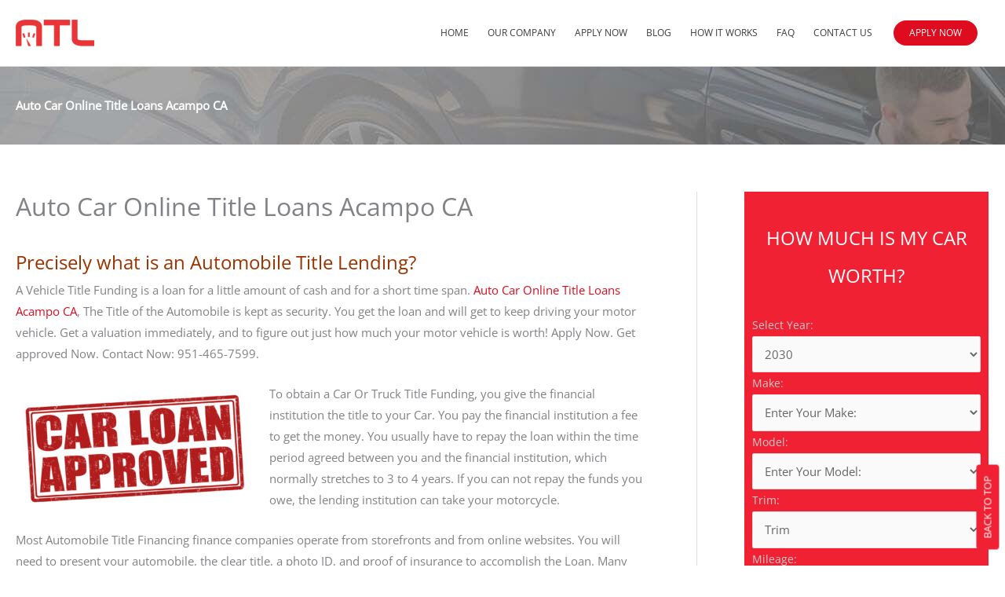

--- FILE ---
content_type: text/html; charset=UTF-8
request_url: https://getautotitleloans.com/auto-car-online-title-loans-acampo-ca/
body_size: 41861
content:
<!DOCTYPE html>
<html lang="en-US">
<head><meta charset="UTF-8"><script>if(navigator.userAgent.match(/MSIE|Internet Explorer/i)||navigator.userAgent.match(/Trident\/7\..*?rv:11/i)){var href=document.location.href;if(!href.match(/[?&]nowprocket/)){if(href.indexOf("?")==-1){if(href.indexOf("#")==-1){document.location.href=href+"?nowprocket=1"}else{document.location.href=href.replace("#","?nowprocket=1#")}}else{if(href.indexOf("#")==-1){document.location.href=href+"&nowprocket=1"}else{document.location.href=href.replace("#","&nowprocket=1#")}}}}</script><script>class RocketLazyLoadScripts{constructor(e){this.triggerEvents=e,this.userEventHandler=this.triggerListener.bind(this),this.touchStartHandler=this._onTouchStart.bind(this),this.touchMoveHandler=this._onTouchMove.bind(this),this.touchEndHandler=this._onTouchEnd.bind(this),this.clickHandler=this._onClick.bind(this),this.interceptedClicks=[],this.delayedScripts={normal:[],async:[],defer:[]},this.allJQueries=[]}_addUserInteractionListener(e){document.hidden?e.triggerListener():(this.triggerEvents.forEach((t=>window.addEventListener(t,e.userEventHandler,{passive:!0}))),window.addEventListener("touchstart",e.touchStartHandler,{passive:!0}),window.addEventListener("mousedown",e.touchStartHandler),document.addEventListener("visibilitychange",e.userEventHandler))}_removeUserInteractionListener(){this.triggerEvents.forEach((e=>window.removeEventListener(e,this.userEventHandler,{passive:!0}))),document.removeEventListener("visibilitychange",this.userEventHandler)}_onTouchStart(e){window.addEventListener("touchend",this.touchEndHandler),window.addEventListener("mouseup",this.touchEndHandler),window.addEventListener("touchmove",this.touchMoveHandler,{passive:!0}),window.addEventListener("mousemove",this.touchMoveHandler),e.target.addEventListener("click",this.clickHandler),this._renameDOMAttribute(e.target,"onclick","rocket-onclick")}_onTouchMove(e){window.removeEventListener("touchend",this.touchEndHandler),window.removeEventListener("mouseup",this.touchEndHandler),window.removeEventListener("touchmove",this.touchMoveHandler,{passive:!0}),window.removeEventListener("mousemove",this.touchMoveHandler),e.target.removeEventListener("click",this.clickHandler),this._renameDOMAttribute(e.target,"rocket-onclick","onclick")}_onTouchEnd(e){window.removeEventListener("touchend",this.touchEndHandler),window.removeEventListener("mouseup",this.touchEndHandler),window.removeEventListener("touchmove",this.touchMoveHandler,{passive:!0}),window.removeEventListener("mousemove",this.touchMoveHandler)}_onClick(e){e.target.removeEventListener("click",this.clickHandler),this._renameDOMAttribute(e.target,"rocket-onclick","onclick"),this.interceptedClicks.push(e),e.preventDefault(),e.stopPropagation(),e.stopImmediatePropagation()}_replayClicks(){window.removeEventListener("touchstart",this.touchStartHandler,{passive:!0}),window.removeEventListener("mousedown",this.touchStartHandler),this.interceptedClicks.forEach((e=>{e.target.dispatchEvent(new MouseEvent("click",{view:e.view,bubbles:!0,cancelable:!0}))}))}_renameDOMAttribute(e,t,n){e.hasAttribute(t)&&(event.target.setAttribute(n,event.target.getAttribute(t)),event.target.removeAttribute(t))}triggerListener(){this._removeUserInteractionListener(this),"loading"===document.readyState?document.addEventListener("DOMContentLoaded",this._loadEverythingNow.bind(this)):this._loadEverythingNow()}async _loadEverythingNow(){this._delayEventListeners(),this._delayJQueryReady(this),this._handleDocumentWrite(),this._registerAllDelayedScripts(),this._preloadAllScripts(),await this._loadScriptsFromList(this.delayedScripts.normal),await this._loadScriptsFromList(this.delayedScripts.defer),await this._loadScriptsFromList(this.delayedScripts.async),await this._triggerDOMContentLoaded(),await this._triggerWindowLoad(),window.dispatchEvent(new Event("rocket-allScriptsLoaded")),this._replayClicks()}_registerAllDelayedScripts(){document.querySelectorAll("script[type=rocketlazyloadscript]").forEach((e=>{e.hasAttribute("src")?e.hasAttribute("async")&&!1!==e.async?this.delayedScripts.async.push(e):e.hasAttribute("defer")&&!1!==e.defer||"module"===e.getAttribute("data-rocket-type")?this.delayedScripts.defer.push(e):this.delayedScripts.normal.push(e):this.delayedScripts.normal.push(e)}))}async _transformScript(e){return await this._requestAnimFrame(),new Promise((t=>{const n=document.createElement("script");[...e.attributes].forEach((e=>{let t=e.nodeName;"type"!==t&&("data-rocket-type"===t&&(t="type"),n.setAttribute(t,e.nodeValue))})),e.hasAttribute("src")?(n.addEventListener("load",t),n.addEventListener("error",t)):(n.text=e.text,t()),e.parentNode.replaceChild(n,e)}))}async _loadScriptsFromList(e){const t=e.shift();return t?(await this._transformScript(t),this._loadScriptsFromList(e)):Promise.resolve()}_preloadAllScripts(){var e=document.createDocumentFragment();[...this.delayedScripts.normal,...this.delayedScripts.defer,...this.delayedScripts.async].forEach((t=>{const n=t.getAttribute("src");if(n){const t=document.createElement("link");t.href=n,t.rel="preload",t.as="script",e.appendChild(t)}})),document.head.appendChild(e)}_delayEventListeners(){let e={};function t(t,n){!function(t){function n(n){return e[t].eventsToRewrite.indexOf(n)>=0?"rocket-"+n:n}e[t]||(e[t]={originalFunctions:{add:t.addEventListener,remove:t.removeEventListener},eventsToRewrite:[]},t.addEventListener=function(){arguments[0]=n(arguments[0]),e[t].originalFunctions.add.apply(t,arguments)},t.removeEventListener=function(){arguments[0]=n(arguments[0]),e[t].originalFunctions.remove.apply(t,arguments)})}(t),e[t].eventsToRewrite.push(n)}function n(e,t){let n=e[t];Object.defineProperty(e,t,{get:()=>n||function(){},set(i){e["rocket"+t]=n=i}})}t(document,"DOMContentLoaded"),t(window,"DOMContentLoaded"),t(window,"load"),t(window,"pageshow"),t(document,"readystatechange"),n(document,"onreadystatechange"),n(window,"onload"),n(window,"onpageshow")}_delayJQueryReady(e){let t=window.jQuery;Object.defineProperty(window,"jQuery",{get:()=>t,set(n){if(n&&n.fn&&!e.allJQueries.includes(n)){n.fn.ready=n.fn.init.prototype.ready=function(t){e.domReadyFired?t.bind(document)(n):document.addEventListener("rocket-DOMContentLoaded",(()=>t.bind(document)(n)))};const t=n.fn.on;n.fn.on=n.fn.init.prototype.on=function(){if(this[0]===window){function e(e){return e.split(" ").map((e=>"load"===e||0===e.indexOf("load.")?"rocket-jquery-load":e)).join(" ")}"string"==typeof arguments[0]||arguments[0]instanceof String?arguments[0]=e(arguments[0]):"object"==typeof arguments[0]&&Object.keys(arguments[0]).forEach((t=>{delete Object.assign(arguments[0],{[e(t)]:arguments[0][t]})[t]}))}return t.apply(this,arguments),this},e.allJQueries.push(n)}t=n}})}async _triggerDOMContentLoaded(){this.domReadyFired=!0,await this._requestAnimFrame(),document.dispatchEvent(new Event("rocket-DOMContentLoaded")),await this._requestAnimFrame(),window.dispatchEvent(new Event("rocket-DOMContentLoaded")),await this._requestAnimFrame(),document.dispatchEvent(new Event("rocket-readystatechange")),await this._requestAnimFrame(),document.rocketonreadystatechange&&document.rocketonreadystatechange()}async _triggerWindowLoad(){await this._requestAnimFrame(),window.dispatchEvent(new Event("rocket-load")),await this._requestAnimFrame(),window.rocketonload&&window.rocketonload(),await this._requestAnimFrame(),this.allJQueries.forEach((e=>e(window).trigger("rocket-jquery-load"))),window.dispatchEvent(new Event("rocket-pageshow")),await this._requestAnimFrame(),window.rocketonpageshow&&window.rocketonpageshow()}_handleDocumentWrite(){const e=new Map;document.write=document.writeln=function(t){const n=document.currentScript,i=document.createRange(),r=n.parentElement;let o=e.get(n);void 0===o&&(o=n.nextSibling,e.set(n,o));const s=document.createDocumentFragment();i.setStart(s,0),s.appendChild(i.createContextualFragment(t)),r.insertBefore(s,o)}}async _requestAnimFrame(){return document.hidden?new Promise((e=>setTimeout(e))):new Promise((e=>requestAnimationFrame(e)))}static run(){const e=new RocketLazyLoadScripts(["keydown","mousedown","mousemove","touchmove","touchstart","touchend","wheel"]);e._addUserInteractionListener(e)}}RocketLazyLoadScripts.run();</script>

<meta name="viewport" content="width=device-width, initial-scale=1">
<link rel="profile" href="https://gmpg.org/xfn/11">

<meta name='robots' content='index, follow, max-image-preview:large, max-snippet:-1, max-video-preview:-1' />
	<style>img:is([sizes="auto" i], [sizes^="auto," i]) { contain-intrinsic-size: 3000px 1500px }</style>
	
	<!-- This site is optimized with the Yoast SEO plugin v26.9 - https://yoast.com/product/yoast-seo-wordpress/ -->
	<title>Auto Car Online Title Loans Acampo CA | 951-226-5874 | Fast Approval</title><style id="rocket-critical-css">a,body,div,em,form,h2,h6,html,label,li,p,span,strong,ul{border:0;font-size:100%;font-style:inherit;font-weight:inherit;margin:0;outline:0;padding:0;vertical-align:baseline}html{-webkit-text-size-adjust:100%;-ms-text-size-adjust:100%}body{margin:0}article,header,main,nav,section{display:block}a{background-color:transparent}a,a:visited{text-decoration:none}strong{font-weight:700}img{border:0}button,input,select{color:inherit;font:inherit;margin:0}button{overflow:visible}button,select{text-transform:none}button{-webkit-appearance:button}button::-moz-focus-inner,input::-moz-focus-inner{border:0;padding:0}input{line-height:normal}@media (min-width:544px){.ast-container{max-width:100%}}@media (min-width:768px){.ast-container{max-width:100%}}@media (min-width:992px){.ast-container{max-width:100%}}@media (min-width:1200px){.ast-container{max-width:100%}}.ast-container{margin-left:auto;margin-right:auto;padding-left:20px;padding-right:20px}.ast-container::after{content:"";display:table;clear:both}h2,h6{clear:both}.entry-content h2,h2{color:#808285;font-size:1.7em;line-height:1.3}.entry-content h6,h6{color:#808285;line-height:1.7;font-size:1.1em}html{box-sizing:border-box}*,:after,:before{box-sizing:inherit}body{color:#808285;background:#fff;font-style:normal}ul{margin:0 0 1.5em 3em}ul{list-style:disc}strong{font-weight:700}em,i{font-style:italic}img{height:auto;max-width:100%}button,input,select{color:#808285;font-weight:400;font-size:100%;margin:0;vertical-align:baseline}button,input{line-height:normal}button{border:1px solid;border-color:var(--ast-border-color);border-radius:2px;background:#e6e6e6;padding:.6em 1em .4em;color:#fff}a{color:#4169e1}.screen-reader-text{border:0;clip:rect(1px,1px,1px,1px);height:1px;margin:-1px;overflow:hidden;padding:0;position:absolute;width:1px;word-wrap:normal!important}.alignleft{display:inline;float:left;margin-right:1.5em}#primary:after,#primary:before,.ast-container:after,.ast-container:before,.clear:after,.clear:before,.site-content:after,.site-content:before,.site-header:after,.site-header:before,.site-main:after,.site-main:before{content:"";display:table}#primary:after,.ast-container:after,.clear:after,.site-content:after,.site-header:after,.site-main:after{clear:both}body{-webkit-font-smoothing:antialiased;-moz-osx-font-smoothing:grayscale}body:not(.logged-in){position:relative}#page{position:relative}a{text-decoration:none}img{vertical-align:middle}.entry-content h2,.entry-content h6{margin-bottom:20px}p{margin-bottom:1.75em}.site .skip-link{background-color:#f1f1f1;box-shadow:0 0 1px 1px rgba(0,0,0,.2);color:#21759b;display:block;font-family:Montserrat,"Helvetica Neue",sans-serif;font-size:14px;font-weight:700;left:-9999em;outline:0;padding:15px 23px 14px;text-decoration:none;text-transform:none;top:-9999em}input,select{line-height:1}.ast-custom-button,body,button{line-height:1.85714285714286}body{background-color:#fff}#page{display:block}#primary{display:block;position:relative;float:left;width:100%}#primary{margin:4em 0}.main-navigation{height:100%;-js-display:inline-flex;display:inline-flex}.main-navigation ul{list-style:none;margin:0;padding-left:0;position:relative}.main-header-menu .menu-link{text-decoration:none;padding:0 1em;display:inline-block}.main-header-menu .menu-item{position:relative}.ast-mobile-menu-buttons{display:none}.ast-button-wrap{display:inline-block}.ast-button-wrap button{box-shadow:none;border:none}.ast-button-wrap .menu-toggle{padding:0;width:2.2em;height:2.1em;font-size:1.5em;font-weight:400;border-radius:2px;-webkit-font-smoothing:antialiased;-moz-osx-font-smoothing:grayscale;border-radius:2px;vertical-align:middle;line-height:1.85714285714286}.ast-button-wrap .menu-toggle.main-header-menu-toggle{padding:0 .5em;width:auto;text-align:center}.ast-button-wrap .menu-toggle .menu-toggle-icon{font-style:normal;display:inline-block;vertical-align:middle;line-height:2.05}.ast-button-wrap .menu-toggle .menu-toggle-icon:before{content:"\e5d2";font-family:Astra;text-decoration:inherit}.header-main-layout-1 .ast-main-header-bar-alignment{margin-left:auto}.site-navigation{height:100%}.main-header-bar{z-index:1}.header-main-layout-1 .main-header-bar-navigation{text-align:right}.header-main-layout-1 .main-navigation{padding-left:15px;vertical-align:top}.header-main-layout-1 .main-header-container{align-items:stretch}.ast-logo-title-inline .ast-site-identity{-js-display:inline-flex;display:inline-flex;vertical-align:middle;align-items:center}.ast-logo-title-inline .site-logo-img{padding-right:1em}.site-header{z-index:99;position:relative}.main-header-container{position:relative}.main-header-bar-wrap{position:relative}.main-header-bar{background-color:#fff;border-bottom-color:var(--ast-border-color);border-bottom-style:solid}.main-header-bar{margin-left:auto;margin-right:auto}.ast-header-custom-item-inside .button-custom-menu-item .menu-link{display:none}.site-branding{line-height:1;align-self:center}.main-header-bar{z-index:4;position:relative;line-height:4}.main-header-bar .main-header-bar-navigation{height:100%}li.ast-masthead-custom-menu-items{padding:0 1em}li.ast-masthead-custom-menu-items a{padding-left:0;padding-right:0;vertical-align:middle}li.ast-masthead-custom-menu-items a{background:0 0}.ast-masthead-custom-menu-items{padding:0 1em}.ast-site-identity{padding:1em 0}.hentry{margin:0 0 1.5em}.entry-content>:last-child{margin-bottom:0}body{overflow-x:hidden}select{color:#666;padding:.75em;height:auto;border-width:1px;border-style:solid;border-color:var(--ast-border-color);border-radius:2px;background:var(--ast-comment-inputs-background);box-shadow:none;box-sizing:border-box}.ast-single-post .entry-header.ast-header-without-markup,.ast-single-post .entry-header.ast-no-title.ast-no-thumbnail{margin-bottom:0}.entry-header{margin-bottom:1em;word-wrap:break-word}.entry-content{word-wrap:break-word}.entry-content p{margin-bottom:1.6em}.single .entry-header{margin-bottom:2em}.ast-flex{-js-display:flex;display:flex;flex-wrap:wrap}.ast-justify-content-flex-end{justify-content:flex-end}.ast-flex-grow-1{flex-grow:1}ul{box-sizing:border-box}.entry-content{counter-reset:footnotes}:root{--wp--preset--font-size--normal:16px;--wp--preset--font-size--huge:42px}.screen-reader-text{clip:rect(1px,1px,1px,1px);word-wrap:normal!important;border:0;-webkit-clip-path:inset(50%);clip-path:inset(50%);height:1px;margin:-1px;overflow:hidden;padding:0;position:absolute;width:1px}.d-none{display:none!important}.elementor-screen-only,.screen-reader-text{position:absolute;top:-10000em;width:1px;height:1px;margin:-1px;padding:0;overflow:hidden;clip:rect(0,0,0,0);border:0}.elementor-clearfix:after{content:"";display:block;clear:both;width:0;height:0}.elementor *,.elementor :after,.elementor :before{box-sizing:border-box}.elementor a{box-shadow:none;text-decoration:none}.elementor img{height:auto;max-width:100%;border:none;border-radius:0;box-shadow:none}.elementor-widget-wrap .elementor-element.elementor-widget__width-initial{max-width:100%}.elementor-element{--flex-direction:initial;--flex-wrap:initial;--justify-content:initial;--align-items:initial;--align-content:initial;--gap:initial;--flex-basis:initial;--flex-grow:initial;--flex-shrink:initial;--order:initial;--align-self:initial;flex-basis:var(--flex-basis);flex-grow:var(--flex-grow);flex-shrink:var(--flex-shrink);order:var(--order);align-self:var(--align-self)}.elementor-align-center{text-align:center}.elementor-align-center .elementor-button{width:auto}:root{--page-title-display:block}.elementor-section{position:relative}.elementor-section .elementor-container{display:flex;margin-right:auto;margin-left:auto;position:relative}@media (max-width:1024px){.elementor-section .elementor-container{flex-wrap:wrap}}.elementor-section.elementor-section-boxed>.elementor-container{max-width:1140px}.elementor-section.elementor-section-stretched{position:relative;width:100%}.elementor-widget-wrap{position:relative;width:100%;flex-wrap:wrap;align-content:flex-start}.elementor:not(.elementor-bc-flex-widget) .elementor-widget-wrap{display:flex}.elementor-widget-wrap>.elementor-element{width:100%}.elementor-widget{position:relative}.elementor-widget:not(:last-child){margin-bottom:20px}.elementor-widget:not(:last-child).elementor-widget__width-initial{margin-bottom:0}.elementor-column{position:relative;min-height:1px;display:flex}.elementor-column-gap-default>.elementor-column>.elementor-element-populated{padding:10px}@media (min-width:768px){.elementor-column.elementor-col-33{width:33.333%}.elementor-column.elementor-col-50{width:50%}.elementor-column.elementor-col-100{width:100%}}@media (max-width:767px){.elementor-column{width:100%}}@media (min-width:1025px){#elementor-device-mode:after{content:"desktop"}}@media (min-width:-1){#elementor-device-mode:after{content:"widescreen"}}@media (max-width:-1){#elementor-device-mode:after{content:"laptop";content:"tablet_extra"}}@media (max-width:1024px){#elementor-device-mode:after{content:"tablet"}}@media (max-width:-1){#elementor-device-mode:after{content:"mobile_extra"}}@media (max-width:767px){#elementor-device-mode:after{content:"mobile"}}.elementor-button{display:inline-block;line-height:1;background-color:#69727d;font-size:15px;padding:12px 24px;border-radius:3px;color:#fff;fill:#fff;text-align:center}.elementor-button:visited{color:#fff}.elementor-button-content-wrapper{display:flex;justify-content:center}.elementor-button-icon{flex-grow:0;order:5}.elementor-button-text{flex-grow:1;order:10;display:inline-block}.elementor-button.elementor-size-lg{font-size:18px;padding:20px 40px;border-radius:5px}.elementor-button .elementor-align-icon-left{margin-right:5px;order:5}.elementor-button span{text-decoration:inherit}.elementor-element{--swiper-theme-color:#000;--swiper-navigation-size:44px;--swiper-pagination-bullet-size:6px;--swiper-pagination-bullet-horizontal-gap:6px}.elementor-accordion .elementor-tab-title .elementor-accordion-icon .elementor-accordion-icon-opened{display:none}.elementor-accordion .elementor-tab-content{display:none;padding:15px 20px;border-top:1px solid #d5d8dc}@media (max-width:767px){.elementor-accordion .elementor-tab-content{padding:7px 15px}}.elementor-heading-title{padding:0;margin:0;line-height:1}.elementor-widget-heading .elementor-heading-title[class*=elementor-size-]>a{color:inherit;font-size:inherit;line-height:inherit}.elementor-widget-heading .elementor-heading-title.elementor-size-xl{font-size:39px}.elementor-widget-image{text-align:center}.elementor-widget-image img{vertical-align:middle;display:inline-block}.clearfix::before,.clearfix::after{content:" ";display:table;clear:both}.clearfix::before,.clearfix::after{content:" ";display:table;clear:both}.eael-adv-accordion .eael-accordion-list .eael-accordion-header span{margin-right:10px}.eael-accordion-header .eael-advanced-accordion-icon-opened{display:none}.fa-accordion-icon{display:inline-block;margin-right:10px}.eael-adv-accordion .eael-accordion-list .eael-accordion-content{display:none;border:1px solid #eee;padding:15px;-webkit-box-sizing:border-box;box-sizing:border-box;font-size:1rem;line-height:1.7}.eael-adv-accordion .eael-accordion-list .eael-accordion-content p{margin:0}.elementor-kit-76898{--e-global-color-primary:#6EC1E4;--e-global-color-secondary:#54595F;--e-global-color-text:#7A7A7A;--e-global-color-accent:#61CE70;--e-global-color-623378b7:#4054B2;--e-global-color-403badff:#23A455;--e-global-color-1f54ead:#000;--e-global-color-27e9d700:#FFF;--e-global-typography-primary-font-family:"Roboto";--e-global-typography-primary-font-weight:600;--e-global-typography-secondary-font-family:"Roboto Slab";--e-global-typography-secondary-font-weight:400;--e-global-typography-text-font-family:"Roboto";--e-global-typography-text-font-weight:400;--e-global-typography-accent-font-family:"Roboto";--e-global-typography-accent-font-weight:500}.elementor-section.elementor-section-boxed>.elementor-container{max-width:1140px}.elementor-widget:not(:last-child){margin-block-end:20px}.elementor-element{--widgets-spacing:20px 20px}@media (max-width:1024px){.elementor-section.elementor-section-boxed>.elementor-container{max-width:1024px}}@media (max-width:767px){.elementor-section.elementor-section-boxed>.elementor-container{max-width:767px}}.fas{-moz-osx-font-smoothing:grayscale;-webkit-font-smoothing:antialiased;display:inline-block;font-style:normal;font-variant:normal;text-rendering:auto;line-height:1}.fa-caret-up:before{content:"\f0d8"}.fa-minus:before{content:"\f068"}.fa-phone-alt:before{content:"\f879"}@font-face{font-family:"Font Awesome 5 Free";font-style:normal;font-weight:400;font-display:swap;src:url(https://getautotitleloans.com/wp-content/plugins/elementor/assets/lib/font-awesome/webfonts/fa-regular-400.eot);src:url(https://getautotitleloans.com/wp-content/plugins/elementor/assets/lib/font-awesome/webfonts/fa-regular-400.eot?#iefix) format("embedded-opentype"),url(https://getautotitleloans.com/wp-content/plugins/elementor/assets/lib/font-awesome/webfonts/fa-regular-400.woff2) format("woff2"),url(https://getautotitleloans.com/wp-content/plugins/elementor/assets/lib/font-awesome/webfonts/fa-regular-400.woff) format("woff"),url(https://getautotitleloans.com/wp-content/plugins/elementor/assets/lib/font-awesome/webfonts/fa-regular-400.ttf) format("truetype"),url(https://getautotitleloans.com/wp-content/plugins/elementor/assets/lib/font-awesome/webfonts/fa-regular-400.svg#fontawesome) format("svg")}@font-face{font-family:"Font Awesome 5 Free";font-style:normal;font-weight:900;font-display:swap;src:url(https://getautotitleloans.com/wp-content/plugins/elementor/assets/lib/font-awesome/webfonts/fa-solid-900.eot);src:url(https://getautotitleloans.com/wp-content/plugins/elementor/assets/lib/font-awesome/webfonts/fa-solid-900.eot?#iefix) format("embedded-opentype"),url(https://getautotitleloans.com/wp-content/plugins/elementor/assets/lib/font-awesome/webfonts/fa-solid-900.woff2) format("woff2"),url(https://getautotitleloans.com/wp-content/plugins/elementor/assets/lib/font-awesome/webfonts/fa-solid-900.woff) format("woff"),url(https://getautotitleloans.com/wp-content/plugins/elementor/assets/lib/font-awesome/webfonts/fa-solid-900.ttf) format("truetype"),url(https://getautotitleloans.com/wp-content/plugins/elementor/assets/lib/font-awesome/webfonts/fa-solid-900.svg#fontawesome) format("svg")}.fas{font-family:"Font Awesome 5 Free"}.fas{font-weight:900}.elementor-widget-heading .elementor-heading-title{color:var(--e-global-color-primary);font-family:var(--e-global-typography-primary-font-family),Sans-serif;font-weight:var(--e-global-typography-primary-font-weight)}.elementor-widget-text-editor{color:var(--e-global-color-text);font-family:var(--e-global-typography-text-font-family),Sans-serif;font-weight:var(--e-global-typography-text-font-weight)}.elementor-widget-button .elementor-button{font-family:var(--e-global-typography-accent-font-family),Sans-serif;font-weight:var(--e-global-typography-accent-font-weight);background-color:var(--e-global-color-accent)}.elementor-widget-accordion .elementor-tab-content{color:var(--e-global-color-text);font-family:var(--e-global-typography-text-font-family),Sans-serif;font-weight:var(--e-global-typography-text-font-weight)}.elementor-117717 .elementor-element.elementor-element-411feafe>.elementor-container{max-width:1240px}.elementor-117717 .elementor-element.elementor-element-411feafe{padding:0px 0px 0px 0px}.elementor-117717 .elementor-element.elementor-element-44d83d66{text-align:center;width:var(--container-widget-width, 100% );max-width:100%;--container-widget-width:100%;--container-widget-flex-grow:0;align-self:flex-start}.elementor-117717 .elementor-element.elementor-element-44d83d66 .elementor-heading-title{color:#FF001E}.elementor-117717 .elementor-element.elementor-element-44d83d66>.elementor-widget-container{padding:0px 0px 0px 0px}.elementor-117717 .elementor-element.elementor-element-5ca14516{text-align:center}.elementor-117717 .elementor-element.elementor-element-5ca14516 .elementor-heading-title{color:#FFFFFF}.elementor-117717 .elementor-element.elementor-element-5ca14516>.elementor-widget-container{background-color:#FF001E;border-radius:30px 30px 30px 30px}.elementor-117717 .elementor-element.elementor-element-2e9e976e{text-align:center}.elementor-117717 .elementor-element.elementor-element-2e9e976e .elementor-heading-title{color:#FFFFFF}.elementor-117717 .elementor-element.elementor-element-2e9e976e>.elementor-widget-container{background-color:#FF001E;border-radius:30px 30px 30px 30px}.elementor-117717 .elementor-element.elementor-element-cce5d82{text-align:center}.elementor-117717 .elementor-element.elementor-element-cce5d82 .elementor-heading-title{color:#FFFFFF}.elementor-117717 .elementor-element.elementor-element-cce5d82>.elementor-widget-container{background-color:#FF001E;border-radius:30px 30px 30px 30px}.elementor-117717 .elementor-element.elementor-element-2cc5660f{text-align:center}.elementor-117717 .elementor-element.elementor-element-16cc8d8b>.elementor-container{max-width:1240px}.elementor-117717 .elementor-element.elementor-element-d522665 .elementor-button{background-color:#DF0C1F}.elementor-117717 .elementor-element.elementor-element-d522665>.elementor-widget-container{margin:0px 0px 0px 0px;padding:15px 0px 15px 0px}.elementor-117717 .elementor-element.elementor-element-4e2cf10b>.elementor-container{max-width:1240px}.elementor-117717 .elementor-element.elementor-element-6611d985{text-align:center}.elementor-117717 .elementor-element.elementor-element-6611d985 .elementor-heading-title{color:#DF0C1F;font-family:"Open Sans",Sans-serif;font-size:35px;font-weight:400}.elementor-117717 .elementor-element.elementor-element-3a4fa676{text-align:center;color:#000000;font-family:"Open Sans",Sans-serif;font-size:15px;font-weight:300;text-shadow:0px 0px 0px rgba(0,0,0,0.3)}.elementor-117717 .elementor-element.elementor-element-3a4fa676>.elementor-widget-container{margin:0px 0px 0px 0px;padding:0px 25px 0px 25px}.elementor-117717 .elementor-element.elementor-element-e5a0d19>.elementor-container{max-width:1068px}.elementor-117717 .elementor-element.elementor-element-5d1d9596{color:#000000}.elementor-117717 .elementor-element.elementor-element-5d1d9596>.elementor-widget-container{background-color:#DF0C1F}.elementor-117717 .elementor-element.elementor-element-6ee7e95b .elementor-accordion-item .elementor-tab-content{border-top-color:#0F0E0E}.elementor-117717 .elementor-element.elementor-element-6ee7e95b .elementor-tab-content{color:#000000;font-family:"Open Sans",Sans-serif}.elementor-117717 .elementor-element.elementor-element-5fe9b46c .eael-adv-accordion .eael-accordion-list .eael-accordion-header .fa-accordion-icon{font-size:16px;margin-left:10px;color:#333}.elementor-117717 .elementor-element.elementor-element-5fe9b46c .eael-adv-accordion .eael-accordion-list .eael-accordion-content{color:#333}@media (min-width:768px){.elementor-117717 .elementor-element.elementor-element-2ff34720{width:29%}.elementor-117717 .elementor-element.elementor-element-26c9bd9b{width:41.664%}.elementor-117717 .elementor-element.elementor-element-383b4c4{width:29%}}@media (max-width:767px){.elementor-117717 .elementor-element.elementor-element-411feafe{padding:25px 0px 0px 0px}.elementor-117717 .elementor-element.elementor-element-3a4fa676>.elementor-widget-container{padding:0px 0px 0px 0px}}.main-header-bar{background-color:#fff;padding:10px 0}.main-navigation a{color:#8a96a6;text-transform:uppercase;font-size:12px;font-family:'Open Sans'}.slider-auto-form form{padding:25px 10px 0px 10px;color:#cdcdcd;font-weight:300;font-size:14px}.slider-auto-form input{width:100%;padding:12px}.slider-auto-form select{width:100%}.page-header{padding:40px 0 40px 0;min-height:100%;background:url(/wp-content/uploads/2020/03/Page-Post-BG.jpg) #00000042;background-size:contain;background-blend-mode:multiply;background-attachment:fixed}.page-header h2{color:#fff;font-weight:bold}.entry-meta,.entry-meta *{color:#848484}html{scroll-behavior:smooth}#myBtn{position:fixed;bottom:60px;right:-32px;z-index:99;font-size:13px;border:none;outline:none;background-color:#ef2133;color:#fff;padding:8px 14px;border-radius:4px;-webkit-transform:rotate(-90deg);-moz-transform:rotate(-90deg);-ms-transform:rotate(-90deg);-o-transform:rotate(-90deg);filter:progid:DXImageTransform.Microsoft.BasicImage(rotation=3)}@media screen and (max-width:1366px){.page-header{background-size:unset}}@media screen and (max-width:667px){.slider-auto-form input{width:100%;padding:1px 5px}}@media screen and (max-width:405px){.slider-auto-form label{font-size:13px}}@media screen and (max-width:375px){.slider-auto-form label{font-size:12px}}.fas{-moz-osx-font-smoothing:grayscale;-webkit-font-smoothing:antialiased;display:inline-block;font-style:normal;font-variant:normal;text-rendering:auto;line-height:1}.fa-caret-up:before{content:"\f0d8"}.fa-minus:before{content:"\f068"}.fa-phone-alt:before{content:"\f879"}@font-face{font-family:"Font Awesome 5 Free";font-style:normal;font-weight:900;font-display:swap;src:url(https://getautotitleloans.com/wp-content/plugins/elementor/assets/lib/font-awesome/webfonts/fa-solid-900.eot);src:url(https://getautotitleloans.com/wp-content/plugins/elementor/assets/lib/font-awesome/webfonts/fa-solid-900.eot?#iefix) format("embedded-opentype"),url(https://getautotitleloans.com/wp-content/plugins/elementor/assets/lib/font-awesome/webfonts/fa-solid-900.woff2) format("woff2"),url(https://getautotitleloans.com/wp-content/plugins/elementor/assets/lib/font-awesome/webfonts/fa-solid-900.woff) format("woff"),url(https://getautotitleloans.com/wp-content/plugins/elementor/assets/lib/font-awesome/webfonts/fa-solid-900.ttf) format("truetype"),url(https://getautotitleloans.com/wp-content/plugins/elementor/assets/lib/font-awesome/webfonts/fa-solid-900.svg#fontawesome) format("svg")}.fas{font-family:"Font Awesome 5 Free";font-weight:900}@font-face{font-family:"Font Awesome 5 Free";font-style:normal;font-weight:400;font-display:swap;src:url(https://getautotitleloans.com/wp-content/plugins/elementor/assets/lib/font-awesome/webfonts/fa-regular-400.eot);src:url(https://getautotitleloans.com/wp-content/plugins/elementor/assets/lib/font-awesome/webfonts/fa-regular-400.eot?#iefix) format("embedded-opentype"),url(https://getautotitleloans.com/wp-content/plugins/elementor/assets/lib/font-awesome/webfonts/fa-regular-400.woff2) format("woff2"),url(https://getautotitleloans.com/wp-content/plugins/elementor/assets/lib/font-awesome/webfonts/fa-regular-400.woff) format("woff"),url(https://getautotitleloans.com/wp-content/plugins/elementor/assets/lib/font-awesome/webfonts/fa-regular-400.ttf) format("truetype"),url(https://getautotitleloans.com/wp-content/plugins/elementor/assets/lib/font-awesome/webfonts/fa-regular-400.svg#fontawesome) format("svg")}</style><link rel="preload" href="https://getautotitleloans.com/wp-content/cache/min/1/763242fec82427ea59fdf3db757fe199.css" data-rocket-async="style" as="style" onload="this.onload=null;this.rel='stylesheet'" media="all" data-minify="1" />
	<meta name="description" content="Auto Car Online Title Loans Acampo CA. Looking to get Quick Loan Approval and Fast Cash Now Call 951-226-5874 Today. An Easy process like 1-2-3..." />
	<link rel="canonical" href="https://getautotitleloans.com/auto-car-online-title-loans-acampo-ca/" />
	<meta property="og:locale" content="en_US" />
	<meta property="og:type" content="article" />
	<meta property="og:title" content="Auto Car Online Title Loans Acampo CA | 951-226-5874 | Fast Approval" />
	<meta property="og:description" content="Auto Car Online Title Loans Acampo CA. Looking to get Quick Loan Approval and Fast Cash Now Call 951-226-5874 Today. An Easy process like 1-2-3..." />
	<meta property="og:url" content="https://getautotitleloans.com/auto-car-online-title-loans-acampo-ca/" />
	<meta property="og:site_name" content="Auto Title Loans" />
	<meta property="article:published_time" content="2018-04-25T09:47:34+00:00" />
	<meta property="article:modified_time" content="2019-09-28T15:32:48+00:00" />
	<meta property="og:image" content="https://getautotitleloans.com/wp-content/uploads/2018/04/Title-Loans-4-300x164.jpg" />
	<meta name="author" content="sunny" />
	<meta name="twitter:label1" content="Written by" />
	<meta name="twitter:data1" content="" />
	<meta name="twitter:label2" content="Est. reading time" />
	<meta name="twitter:data2" content="10 minutes" />
	<script type="application/ld+json" class="yoast-schema-graph">{"@context":"https://schema.org","@graph":[{"@type":"Article","@id":"https://getautotitleloans.com/auto-car-online-title-loans-acampo-ca/#article","isPartOf":{"@id":"https://getautotitleloans.com/auto-car-online-title-loans-acampo-ca/"},"author":{"name":"sunny","@id":"https://getautotitleloans.com/#/schema/person/8824e37556e2f6997540cce8d9ed65cd"},"headline":"Auto Car Online Title Loans Acampo CA","datePublished":"2018-04-25T09:47:34+00:00","dateModified":"2019-09-28T15:32:48+00:00","mainEntityOfPage":{"@id":"https://getautotitleloans.com/auto-car-online-title-loans-acampo-ca/"},"wordCount":2022,"publisher":{"@id":"https://getautotitleloans.com/#organization"},"image":{"@id":"https://getautotitleloans.com/auto-car-online-title-loans-acampo-ca/#primaryimage"},"thumbnailUrl":"https://getautotitleloans.com/wp-content/uploads/2018/04/Title-Loans-4-300x164.jpg","inLanguage":"en-US"},{"@type":"WebPage","@id":"https://getautotitleloans.com/auto-car-online-title-loans-acampo-ca/","url":"https://getautotitleloans.com/auto-car-online-title-loans-acampo-ca/","name":"Auto Car Online Title Loans Acampo CA | 951-226-5874 | Fast Approval","isPartOf":{"@id":"https://getautotitleloans.com/#website"},"primaryImageOfPage":{"@id":"https://getautotitleloans.com/auto-car-online-title-loans-acampo-ca/#primaryimage"},"image":{"@id":"https://getautotitleloans.com/auto-car-online-title-loans-acampo-ca/#primaryimage"},"thumbnailUrl":"https://getautotitleloans.com/wp-content/uploads/2018/04/Title-Loans-4-300x164.jpg","datePublished":"2018-04-25T09:47:34+00:00","dateModified":"2019-09-28T15:32:48+00:00","description":"Auto Car Online Title Loans Acampo CA. Looking to get Quick Loan Approval and Fast Cash Now Call 951-226-5874 Today. An Easy process like 1-2-3...","breadcrumb":{"@id":"https://getautotitleloans.com/auto-car-online-title-loans-acampo-ca/#breadcrumb"},"inLanguage":"en-US","potentialAction":[{"@type":"ReadAction","target":["https://getautotitleloans.com/auto-car-online-title-loans-acampo-ca/"]}]},{"@type":"ImageObject","inLanguage":"en-US","@id":"https://getautotitleloans.com/auto-car-online-title-loans-acampo-ca/#primaryimage","url":"https://getautotitleloans.com/wp-content/uploads/2018/04/Title-Loans-4.jpg","contentUrl":"https://getautotitleloans.com/wp-content/uploads/2018/04/Title-Loans-4.jpg","width":1600,"height":876,"caption":"???????????"},{"@type":"BreadcrumbList","@id":"https://getautotitleloans.com/auto-car-online-title-loans-acampo-ca/#breadcrumb","itemListElement":[{"@type":"ListItem","position":1,"name":"Home","item":"https://getautotitleloans.com/"},{"@type":"ListItem","position":2,"name":"Auto Car Online Title Loans San Joaquin CA","item":"https://getautotitleloans.com/auto-car-online-title-san-joaquin-ca/"},{"@type":"ListItem","position":3,"name":"Auto Car Online Title Loans Acampo CA"}]},{"@type":"WebSite","@id":"https://getautotitleloans.com/#website","url":"https://getautotitleloans.com/","name":"Auto Title Loans","description":"Online Title Loans Near You. Call Now!","publisher":{"@id":"https://getautotitleloans.com/#organization"},"potentialAction":[{"@type":"SearchAction","target":{"@type":"EntryPoint","urlTemplate":"https://getautotitleloans.com/?s={search_term_string}"},"query-input":{"@type":"PropertyValueSpecification","valueRequired":true,"valueName":"search_term_string"}}],"inLanguage":"en-US"},{"@type":"Organization","@id":"https://getautotitleloans.com/#organization","name":"Auto Title Loans","url":"https://getautotitleloans.com/","logo":{"@type":"ImageObject","inLanguage":"en-US","@id":"https://getautotitleloans.com/#/schema/logo/image/","url":"https://getautotitleloans.com/wp-content/uploads/2020/04/ATL.png","contentUrl":"https://getautotitleloans.com/wp-content/uploads/2020/04/ATL.png","width":189,"height":64,"caption":"Auto Title Loans"},"image":{"@id":"https://getautotitleloans.com/#/schema/logo/image/"}},{"@type":"Person","@id":"https://getautotitleloans.com/#/schema/person/8824e37556e2f6997540cce8d9ed65cd","name":"sunny","image":{"@type":"ImageObject","inLanguage":"en-US","@id":"https://getautotitleloans.com/#/schema/person/image/","url":"https://secure.gravatar.com/avatar/fb197973796274736dfcbb0447a648f2be7ea38aa9d1899dc6bb08dd5eecf17d?s=96&d=mm&r=g","contentUrl":"https://secure.gravatar.com/avatar/fb197973796274736dfcbb0447a648f2be7ea38aa9d1899dc6bb08dd5eecf17d?s=96&d=mm&r=g","caption":"sunny"}}]}</script>
	<!-- / Yoast SEO plugin. -->


<link rel='dns-prefetch' href='//www.googletagmanager.com' />

<link rel="alternate" type="application/rss+xml" title="Auto Title Loans &raquo; Feed" href="https://getautotitleloans.com/feed/" />
<link rel="alternate" type="application/rss+xml" title="Auto Title Loans &raquo; Comments Feed" href="https://getautotitleloans.com/comments/feed/" />
<script type="rocketlazyloadscript">
window._wpemojiSettings = {"baseUrl":"https:\/\/s.w.org\/images\/core\/emoji\/16.0.1\/72x72\/","ext":".png","svgUrl":"https:\/\/s.w.org\/images\/core\/emoji\/16.0.1\/svg\/","svgExt":".svg","source":{"concatemoji":"https:\/\/getautotitleloans.com\/wp-includes\/js\/wp-emoji-release.min.js?ver=48acd201aeedb8fb7c39be6f3ff2632a"}};
/*! This file is auto-generated */
!function(s,n){var o,i,e;function c(e){try{var t={supportTests:e,timestamp:(new Date).valueOf()};sessionStorage.setItem(o,JSON.stringify(t))}catch(e){}}function p(e,t,n){e.clearRect(0,0,e.canvas.width,e.canvas.height),e.fillText(t,0,0);var t=new Uint32Array(e.getImageData(0,0,e.canvas.width,e.canvas.height).data),a=(e.clearRect(0,0,e.canvas.width,e.canvas.height),e.fillText(n,0,0),new Uint32Array(e.getImageData(0,0,e.canvas.width,e.canvas.height).data));return t.every(function(e,t){return e===a[t]})}function u(e,t){e.clearRect(0,0,e.canvas.width,e.canvas.height),e.fillText(t,0,0);for(var n=e.getImageData(16,16,1,1),a=0;a<n.data.length;a++)if(0!==n.data[a])return!1;return!0}function f(e,t,n,a){switch(t){case"flag":return n(e,"\ud83c\udff3\ufe0f\u200d\u26a7\ufe0f","\ud83c\udff3\ufe0f\u200b\u26a7\ufe0f")?!1:!n(e,"\ud83c\udde8\ud83c\uddf6","\ud83c\udde8\u200b\ud83c\uddf6")&&!n(e,"\ud83c\udff4\udb40\udc67\udb40\udc62\udb40\udc65\udb40\udc6e\udb40\udc67\udb40\udc7f","\ud83c\udff4\u200b\udb40\udc67\u200b\udb40\udc62\u200b\udb40\udc65\u200b\udb40\udc6e\u200b\udb40\udc67\u200b\udb40\udc7f");case"emoji":return!a(e,"\ud83e\udedf")}return!1}function g(e,t,n,a){var r="undefined"!=typeof WorkerGlobalScope&&self instanceof WorkerGlobalScope?new OffscreenCanvas(300,150):s.createElement("canvas"),o=r.getContext("2d",{willReadFrequently:!0}),i=(o.textBaseline="top",o.font="600 32px Arial",{});return e.forEach(function(e){i[e]=t(o,e,n,a)}),i}function t(e){var t=s.createElement("script");t.src=e,t.defer=!0,s.head.appendChild(t)}"undefined"!=typeof Promise&&(o="wpEmojiSettingsSupports",i=["flag","emoji"],n.supports={everything:!0,everythingExceptFlag:!0},e=new Promise(function(e){s.addEventListener("DOMContentLoaded",e,{once:!0})}),new Promise(function(t){var n=function(){try{var e=JSON.parse(sessionStorage.getItem(o));if("object"==typeof e&&"number"==typeof e.timestamp&&(new Date).valueOf()<e.timestamp+604800&&"object"==typeof e.supportTests)return e.supportTests}catch(e){}return null}();if(!n){if("undefined"!=typeof Worker&&"undefined"!=typeof OffscreenCanvas&&"undefined"!=typeof URL&&URL.createObjectURL&&"undefined"!=typeof Blob)try{var e="postMessage("+g.toString()+"("+[JSON.stringify(i),f.toString(),p.toString(),u.toString()].join(",")+"));",a=new Blob([e],{type:"text/javascript"}),r=new Worker(URL.createObjectURL(a),{name:"wpTestEmojiSupports"});return void(r.onmessage=function(e){c(n=e.data),r.terminate(),t(n)})}catch(e){}c(n=g(i,f,p,u))}t(n)}).then(function(e){for(var t in e)n.supports[t]=e[t],n.supports.everything=n.supports.everything&&n.supports[t],"flag"!==t&&(n.supports.everythingExceptFlag=n.supports.everythingExceptFlag&&n.supports[t]);n.supports.everythingExceptFlag=n.supports.everythingExceptFlag&&!n.supports.flag,n.DOMReady=!1,n.readyCallback=function(){n.DOMReady=!0}}).then(function(){return e}).then(function(){var e;n.supports.everything||(n.readyCallback(),(e=n.source||{}).concatemoji?t(e.concatemoji):e.wpemoji&&e.twemoji&&(t(e.twemoji),t(e.wpemoji)))}))}((window,document),window._wpemojiSettings);
</script>


<style id='astra-theme-css-inline-css'>
.ast-no-sidebar .entry-content .alignfull {margin-left: calc( -50vw + 50%);margin-right: calc( -50vw + 50%);max-width: 100vw;width: 100vw;}.ast-no-sidebar .entry-content .alignwide {margin-left: calc(-41vw + 50%);margin-right: calc(-41vw + 50%);max-width: unset;width: unset;}.ast-no-sidebar .entry-content .alignfull .alignfull,.ast-no-sidebar .entry-content .alignfull .alignwide,.ast-no-sidebar .entry-content .alignwide .alignfull,.ast-no-sidebar .entry-content .alignwide .alignwide,.ast-no-sidebar .entry-content .wp-block-column .alignfull,.ast-no-sidebar .entry-content .wp-block-column .alignwide{width: 100%;margin-left: auto;margin-right: auto;}.wp-block-gallery,.blocks-gallery-grid {margin: 0;}.wp-block-separator {max-width: 100px;}.wp-block-separator.is-style-wide,.wp-block-separator.is-style-dots {max-width: none;}.entry-content .has-2-columns .wp-block-column:first-child {padding-right: 10px;}.entry-content .has-2-columns .wp-block-column:last-child {padding-left: 10px;}@media (max-width: 782px) {.entry-content .wp-block-columns .wp-block-column {flex-basis: 100%;}.entry-content .has-2-columns .wp-block-column:first-child {padding-right: 0;}.entry-content .has-2-columns .wp-block-column:last-child {padding-left: 0;}}body .entry-content .wp-block-latest-posts {margin-left: 0;}body .entry-content .wp-block-latest-posts li {list-style: none;}.ast-no-sidebar .ast-container .entry-content .wp-block-latest-posts {margin-left: 0;}.ast-header-break-point .entry-content .alignwide {margin-left: auto;margin-right: auto;}.entry-content .blocks-gallery-item img {margin-bottom: auto;}.wp-block-pullquote {border-top: 4px solid #555d66;border-bottom: 4px solid #555d66;color: #40464d;}:root{--ast-post-nav-space:0;--ast-container-default-xlg-padding:6.67em;--ast-container-default-lg-padding:5.67em;--ast-container-default-slg-padding:4.34em;--ast-container-default-md-padding:3.34em;--ast-container-default-sm-padding:6.67em;--ast-container-default-xs-padding:2.4em;--ast-container-default-xxs-padding:1.4em;--ast-code-block-background:#EEEEEE;--ast-comment-inputs-background:#FAFAFA;--ast-normal-container-width:1240px;--ast-narrow-container-width:750px;--ast-blog-title-font-weight:normal;--ast-blog-meta-weight:inherit;--ast-global-color-primary:var(--ast-global-color-5);--ast-global-color-secondary:var(--ast-global-color-4);--ast-global-color-alternate-background:var(--ast-global-color-7);--ast-global-color-subtle-background:var(--ast-global-color-6);--ast-bg-style-guide:var( --ast-global-color-secondary,--ast-global-color-5 );--ast-shadow-style-guide:0px 0px 4px 0 #00000057;--ast-global-dark-bg-style:#fff;--ast-global-dark-lfs:#fbfbfb;--ast-widget-bg-color:#fafafa;--ast-wc-container-head-bg-color:#fbfbfb;--ast-title-layout-bg:#eeeeee;--ast-search-border-color:#e7e7e7;--ast-lifter-hover-bg:#e6e6e6;--ast-gallery-block-color:#000;--srfm-color-input-label:var(--ast-global-color-2);}html{font-size:93.75%;}a,.page-title{color:#df0c1f;}a:hover,a:focus{color:#dd2535;}body,button,input,select,textarea,.ast-button,.ast-custom-button{font-family:'Open Sans',sans-serif;font-weight:400;font-size:15px;font-size:1rem;}blockquote{color:#000000;}h1,h2,h3,h4,h5,h6,.entry-content :where(h1,h2,h3,h4,h5,h6),.site-title,.site-title a{font-family:'Open Sans',sans-serif;font-weight:400;text-transform:uppercase;}.ast-site-identity .site-title a{color:var(--ast-global-color-2);}.site-title{font-size:35px;font-size:2.3333333333333rem;display:none;}header .custom-logo-link img{max-width:100px;width:100px;}.astra-logo-svg{width:100px;}.site-header .site-description{font-size:15px;font-size:1rem;display:none;}.entry-title{font-size:32px;font-size:2.1333333333333rem;}.archive .ast-article-post .ast-article-inner,.blog .ast-article-post .ast-article-inner,.archive .ast-article-post .ast-article-inner:hover,.blog .ast-article-post .ast-article-inner:hover{overflow:hidden;}h1,.entry-content :where(h1){font-size:28px;font-size:1.8666666666667rem;font-weight:400;font-family:'Open Sans',sans-serif;line-height:1.4em;text-transform:uppercase;}h2,.entry-content :where(h2){font-size:28px;font-size:1.8666666666667rem;font-weight:400;font-family:'Open Sans',sans-serif;line-height:1.3em;text-transform:uppercase;}h3,.entry-content :where(h3){font-size:24px;font-size:1.6rem;font-weight:400;font-family:'Open Sans',sans-serif;line-height:1.3em;text-transform:uppercase;}h4,.entry-content :where(h4){font-size:20px;font-size:1.3333333333333rem;line-height:1.2em;font-family:'Open Sans',sans-serif;text-transform:uppercase;}h5,.entry-content :where(h5){font-size:18px;font-size:1.2rem;line-height:1.2em;font-family:'Open Sans',sans-serif;text-transform:uppercase;}h6,.entry-content :where(h6){font-size:15px;font-size:1rem;line-height:1.25em;font-family:'Open Sans',sans-serif;text-transform:uppercase;}::selection{background-color:#df0c1f;color:#ffffff;}body,h1,h2,h3,h4,h5,h6,.entry-title a,.entry-content :where(h1,h2,h3,h4,h5,h6){color:#3a3a3a;}.tagcloud a:hover,.tagcloud a:focus,.tagcloud a.current-item{color:#ffffff;border-color:#df0c1f;background-color:#df0c1f;}input:focus,input[type="text"]:focus,input[type="email"]:focus,input[type="url"]:focus,input[type="password"]:focus,input[type="reset"]:focus,input[type="search"]:focus,textarea:focus{border-color:#df0c1f;}input[type="radio"]:checked,input[type=reset],input[type="checkbox"]:checked,input[type="checkbox"]:hover:checked,input[type="checkbox"]:focus:checked,input[type=range]::-webkit-slider-thumb{border-color:#df0c1f;background-color:#df0c1f;box-shadow:none;}.site-footer a:hover + .post-count,.site-footer a:focus + .post-count{background:#df0c1f;border-color:#df0c1f;}.single .nav-links .nav-previous,.single .nav-links .nav-next{color:#df0c1f;}.entry-meta,.entry-meta *{line-height:1.45;color:#df0c1f;}.entry-meta a:not(.ast-button):hover,.entry-meta a:not(.ast-button):hover *,.entry-meta a:not(.ast-button):focus,.entry-meta a:not(.ast-button):focus *,.page-links > .page-link,.page-links .page-link:hover,.post-navigation a:hover{color:#dd2535;}#cat option,.secondary .calendar_wrap thead a,.secondary .calendar_wrap thead a:visited{color:#df0c1f;}.secondary .calendar_wrap #today,.ast-progress-val span{background:#df0c1f;}.secondary a:hover + .post-count,.secondary a:focus + .post-count{background:#df0c1f;border-color:#df0c1f;}.calendar_wrap #today > a{color:#ffffff;}.page-links .page-link,.single .post-navigation a{color:#df0c1f;}.ast-search-menu-icon .search-form button.search-submit{padding:0 4px;}.ast-search-menu-icon form.search-form{padding-right:0;}.ast-header-search .ast-search-menu-icon.ast-dropdown-active .search-form,.ast-header-search .ast-search-menu-icon.ast-dropdown-active .search-field:focus{transition:all 0.2s;}.search-form input.search-field:focus{outline:none;}.widget-title,.widget .wp-block-heading{font-size:21px;font-size:1.4rem;color:#3a3a3a;}#secondary,#secondary button,#secondary input,#secondary select,#secondary textarea{font-size:15px;font-size:1rem;}.ast-search-menu-icon.slide-search a:focus-visible:focus-visible,.astra-search-icon:focus-visible,#close:focus-visible,a:focus-visible,.ast-menu-toggle:focus-visible,.site .skip-link:focus-visible,.wp-block-loginout input:focus-visible,.wp-block-search.wp-block-search__button-inside .wp-block-search__inside-wrapper,.ast-header-navigation-arrow:focus-visible,.ast-orders-table__row .ast-orders-table__cell:focus-visible,a#ast-apply-coupon:focus-visible,#ast-apply-coupon:focus-visible,#close:focus-visible,.button.search-submit:focus-visible,#search_submit:focus,.normal-search:focus-visible,.ast-header-account-wrap:focus-visible,.astra-cart-drawer-close:focus,.ast-single-variation:focus,.ast-button:focus{outline-style:dotted;outline-color:inherit;outline-width:thin;}input:focus,input[type="text"]:focus,input[type="email"]:focus,input[type="url"]:focus,input[type="password"]:focus,input[type="reset"]:focus,input[type="search"]:focus,input[type="number"]:focus,textarea:focus,.wp-block-search__input:focus,[data-section="section-header-mobile-trigger"] .ast-button-wrap .ast-mobile-menu-trigger-minimal:focus,.ast-mobile-popup-drawer.active .menu-toggle-close:focus,#ast-scroll-top:focus,#coupon_code:focus,#ast-coupon-code:focus{border-style:dotted;border-color:inherit;border-width:thin;}input{outline:none;}.main-header-menu .menu-link,.ast-header-custom-item a{color:#3a3a3a;}.main-header-menu .menu-item:hover > .menu-link,.main-header-menu .menu-item:hover > .ast-menu-toggle,.main-header-menu .ast-masthead-custom-menu-items a:hover,.main-header-menu .menu-item.focus > .menu-link,.main-header-menu .menu-item.focus > .ast-menu-toggle,.main-header-menu .current-menu-item > .menu-link,.main-header-menu .current-menu-ancestor > .menu-link,.main-header-menu .current-menu-item > .ast-menu-toggle,.main-header-menu .current-menu-ancestor > .ast-menu-toggle{color:#df0c1f;}.header-main-layout-3 .ast-main-header-bar-alignment{margin-right:auto;}.header-main-layout-2 .site-header-section-left .ast-site-identity{text-align:left;}.ast-logo-title-inline .site-logo-img{padding-right:1em;}.site-logo-img img{ transition:all 0.2s linear;}body .ast-oembed-container *{position:absolute;top:0;width:100%;height:100%;left:0;}body .wp-block-embed-pocket-casts .ast-oembed-container *{position:unset;}.ast-header-break-point .ast-mobile-menu-buttons-minimal.menu-toggle{background:transparent;color:#df0c1f;}.ast-header-break-point .ast-mobile-menu-buttons-outline.menu-toggle{background:transparent;border:1px solid #df0c1f;color:#df0c1f;}.ast-header-break-point .ast-mobile-menu-buttons-fill.menu-toggle{background:#df0c1f;}.ast-single-post-featured-section + article {margin-top: 2em;}.site-content .ast-single-post-featured-section img {width: 100%;overflow: hidden;object-fit: cover;}.site > .ast-single-related-posts-container {margin-top: 0;}@media (min-width: 769px) {.ast-desktop .ast-container--narrow {max-width: var(--ast-narrow-container-width);margin: 0 auto;}}#secondary {margin: 4em 0 2.5em;word-break: break-word;line-height: 2;}#secondary li {margin-bottom: 0.25em;}#secondary li:last-child {margin-bottom: 0;}@media (max-width: 768px) {.js_active .ast-plain-container.ast-single-post #secondary {margin-top: 1.5em;}}.ast-separate-container.ast-two-container #secondary .widget {background-color: #fff;padding: 2em;margin-bottom: 2em;}@media (min-width: 993px) {.ast-left-sidebar #secondary {padding-right: 60px;}.ast-right-sidebar #secondary {padding-left: 60px;}}@media (max-width: 993px) {.ast-right-sidebar #secondary {padding-left: 30px;}.ast-left-sidebar #secondary {padding-right: 30px;}}.ast-small-footer > .ast-footer-overlay{background-color:#141414;;}.footer-adv .footer-adv-overlay{border-top-style:solid;border-top-color:#7a7a7a;}.footer-adv-overlay{background-color:#1c1c1c;;}@media( max-width: 420px ) {.single .nav-links .nav-previous,.single .nav-links .nav-next {width: 100%;text-align: center;}}.wp-block-buttons.aligncenter{justify-content:center;}@media (max-width:782px){.entry-content .wp-block-columns .wp-block-column{margin-left:0px;}}.wp-block-image.aligncenter{margin-left:auto;margin-right:auto;}.wp-block-table.aligncenter{margin-left:auto;margin-right:auto;}.wp-block-buttons .wp-block-button.is-style-outline .wp-block-button__link.wp-element-button,.ast-outline-button,.wp-block-uagb-buttons-child .uagb-buttons-repeater.ast-outline-button{border-color:#df0c1f;border-top-width:2px;border-right-width:2px;border-bottom-width:2px;border-left-width:2px;font-family:'Open Sans',sans-serif;font-weight:400;line-height:1em;border-top-left-radius:50px;border-top-right-radius:50px;border-bottom-right-radius:50px;border-bottom-left-radius:50px;}.wp-block-button .wp-block-button__link.wp-element-button.is-style-outline:not(.has-background),.wp-block-button.is-style-outline>.wp-block-button__link.wp-element-button:not(.has-background),.ast-outline-button{background-color:#df0c1f;}.entry-content[data-ast-blocks-layout] > figure{margin-bottom:1em;}.elementor-widget-container .elementor-loop-container .e-loop-item[data-elementor-type="loop-item"]{width:100%;}@media (max-width:768px){.ast-left-sidebar #content > .ast-container{display:flex;flex-direction:column-reverse;width:100%;}.ast-separate-container .ast-article-post,.ast-separate-container .ast-article-single{padding:1.5em 2.14em;}.ast-author-box img.avatar{margin:20px 0 0 0;}}@media (max-width:768px){#secondary.secondary{padding-top:0;}.ast-separate-container.ast-right-sidebar #secondary{padding-left:1em;padding-right:1em;}.ast-separate-container.ast-two-container #secondary{padding-left:0;padding-right:0;}.ast-page-builder-template .entry-header #secondary,.ast-page-builder-template #secondary{margin-top:1.5em;}}@media (max-width:768px){.ast-right-sidebar #primary{padding-right:0;}.ast-page-builder-template.ast-left-sidebar #secondary,.ast-page-builder-template.ast-right-sidebar #secondary{padding-right:20px;padding-left:20px;}.ast-right-sidebar #secondary,.ast-left-sidebar #primary{padding-left:0;}.ast-left-sidebar #secondary{padding-right:0;}}@media (min-width:769px){.ast-separate-container.ast-right-sidebar #primary,.ast-separate-container.ast-left-sidebar #primary{border:0;}.search-no-results.ast-separate-container #primary{margin-bottom:4em;}}@media (min-width:769px){.ast-right-sidebar #primary{border-right:1px solid var(--ast-border-color);}.ast-left-sidebar #primary{border-left:1px solid var(--ast-border-color);}.ast-right-sidebar #secondary{border-left:1px solid var(--ast-border-color);margin-left:-1px;}.ast-left-sidebar #secondary{border-right:1px solid var(--ast-border-color);margin-right:-1px;}.ast-separate-container.ast-two-container.ast-right-sidebar #secondary{padding-left:30px;padding-right:0;}.ast-separate-container.ast-two-container.ast-left-sidebar #secondary{padding-right:30px;padding-left:0;}.ast-separate-container.ast-right-sidebar #secondary,.ast-separate-container.ast-left-sidebar #secondary{border:0;margin-left:auto;margin-right:auto;}.ast-separate-container.ast-two-container #secondary .widget:last-child{margin-bottom:0;}}.elementor-widget-button .elementor-button{border-style:solid;text-decoration:none;border-top-width:0;border-right-width:0;border-left-width:0;border-bottom-width:0;}body .elementor-button.elementor-size-sm,body .elementor-button.elementor-size-xs,body .elementor-button.elementor-size-md,body .elementor-button.elementor-size-lg,body .elementor-button.elementor-size-xl,body .elementor-button{border-top-left-radius:50px;border-top-right-radius:50px;border-bottom-right-radius:50px;border-bottom-left-radius:50px;padding-top:10px;padding-right:20px;padding-bottom:10px;padding-left:20px;}.elementor-widget-button .elementor-button{border-color:#df0c1f;background-color:#df0c1f;}.elementor-widget-button .elementor-button:hover,.elementor-widget-button .elementor-button:focus{color:#df0c1f;background-color:#dd2535;border-color:#dd2535;}.wp-block-button .wp-block-button__link ,.elementor-widget-button .elementor-button,.elementor-widget-button .elementor-button:visited{color:#ffffff;}.elementor-widget-button .elementor-button{font-family:'Open Sans',sans-serif;font-weight:400;line-height:1em;text-transform:uppercase;}.wp-block-button .wp-block-button__link:hover,.wp-block-button .wp-block-button__link:focus{color:#df0c1f;background-color:#dd2535;border-color:#dd2535;}.elementor-widget-heading h1.elementor-heading-title{line-height:1.4em;}.elementor-widget-heading h2.elementor-heading-title{line-height:1.3em;}.elementor-widget-heading h3.elementor-heading-title{line-height:1.3em;}.elementor-widget-heading h4.elementor-heading-title{line-height:1.2em;}.elementor-widget-heading h5.elementor-heading-title{line-height:1.2em;}.elementor-widget-heading h6.elementor-heading-title{line-height:1.25em;}.wp-block-button .wp-block-button__link{border-top-width:0;border-right-width:0;border-left-width:0;border-bottom-width:0;border-color:#df0c1f;background-color:#df0c1f;color:#ffffff;font-family:'Open Sans',sans-serif;font-weight:400;line-height:1em;text-transform:uppercase;border-top-left-radius:50px;border-top-right-radius:50px;border-bottom-right-radius:50px;border-bottom-left-radius:50px;padding-top:10px;padding-right:20px;padding-bottom:10px;padding-left:20px;}.menu-toggle,button,.ast-button,.ast-custom-button,.button,input#submit,input[type="button"],input[type="submit"],input[type="reset"]{border-style:solid;border-top-width:0;border-right-width:0;border-left-width:0;border-bottom-width:0;color:#ffffff;border-color:#df0c1f;background-color:#df0c1f;padding-top:10px;padding-right:20px;padding-bottom:10px;padding-left:20px;font-family:'Open Sans',sans-serif;font-weight:400;line-height:1em;text-transform:uppercase;border-top-left-radius:50px;border-top-right-radius:50px;border-bottom-right-radius:50px;border-bottom-left-radius:50px;}button:focus,.menu-toggle:hover,button:hover,.ast-button:hover,.ast-custom-button:hover .button:hover,.ast-custom-button:hover ,input[type=reset]:hover,input[type=reset]:focus,input#submit:hover,input#submit:focus,input[type="button"]:hover,input[type="button"]:focus,input[type="submit"]:hover,input[type="submit"]:focus{color:#df0c1f;background-color:#dd2535;border-color:#dd2535;}@media (max-width:768px){.ast-mobile-header-stack .main-header-bar .ast-search-menu-icon{display:inline-block;}.ast-header-break-point.ast-header-custom-item-outside .ast-mobile-header-stack .main-header-bar .ast-search-icon{margin:0;}.ast-comment-avatar-wrap img{max-width:2.5em;}.ast-comment-meta{padding:0 1.8888em 1.3333em;}.ast-separate-container .ast-comment-list li.depth-1{padding:1.5em 2.14em;}.ast-separate-container .comment-respond{padding:2em 2.14em;}}@media (min-width:544px){.ast-container{max-width:100%;}}@media (max-width:544px){.ast-separate-container .ast-article-post,.ast-separate-container .ast-article-single,.ast-separate-container .comments-title,.ast-separate-container .ast-archive-description{padding:1.5em 1em;}.ast-separate-container #content .ast-container{padding-left:0.54em;padding-right:0.54em;}.ast-separate-container .ast-comment-list .bypostauthor{padding:.5em;}.ast-search-menu-icon.ast-dropdown-active .search-field{width:170px;}.ast-separate-container #secondary{padding-top:0;}.ast-separate-container.ast-two-container #secondary .widget{margin-bottom:1.5em;padding-left:1em;padding-right:1em;}.site-branding img,.site-header .site-logo-img .custom-logo-link img{max-width:100%;}}.main-header-bar .button-custom-menu-item .ast-custom-button-link .ast-custom-button,.ast-theme-transparent-header .main-header-bar .button-custom-menu-item .ast-custom-button-link .ast-custom-button{font-family:inherit;font-weight:inherit;line-height:1;}.main-header-bar .button-custom-menu-item .ast-custom-button-link .ast-custom-button{border-top-left-radius:50px;border-top-right-radius:50px;border-bottom-right-radius:50px;border-bottom-left-radius:50px;border-style:solid;border-top-width:0px;border-right-width:0px;border-left-width:0px;border-bottom-width:0px;}.ast-theme-transparent-header .main-header-bar .button-custom-menu-item .ast-custom-button-link .ast-custom-button{border-style:solid;} #ast-mobile-header .ast-site-header-cart-li a{pointer-events:none;}.ast-no-sidebar.ast-separate-container .entry-content .alignfull {margin-left: -6.67em;margin-right: -6.67em;width: auto;}@media (max-width: 1200px) {.ast-no-sidebar.ast-separate-container .entry-content .alignfull {margin-left: -2.4em;margin-right: -2.4em;}}@media (max-width: 768px) {.ast-no-sidebar.ast-separate-container .entry-content .alignfull {margin-left: -2.14em;margin-right: -2.14em;}}@media (max-width: 544px) {.ast-no-sidebar.ast-separate-container .entry-content .alignfull {margin-left: -1em;margin-right: -1em;}}.ast-no-sidebar.ast-separate-container .entry-content .alignwide {margin-left: -20px;margin-right: -20px;}.ast-no-sidebar.ast-separate-container .entry-content .wp-block-column .alignfull,.ast-no-sidebar.ast-separate-container .entry-content .wp-block-column .alignwide {margin-left: auto;margin-right: auto;width: 100%;}@media (max-width:768px){.site-title{display:none;}.site-header .site-description{display:none;}h1,.entry-content :where(h1){font-size:30px;}h2,.entry-content :where(h2){font-size:25px;}h3,.entry-content :where(h3){font-size:20px;}}@media (max-width:544px){.site-title{display:none;}.site-header .site-description{display:none;}h1,.entry-content :where(h1){font-size:30px;}h2,.entry-content :where(h2){font-size:25px;}h3,.entry-content :where(h3){font-size:20px;}}@media (max-width:768px){html{font-size:85.5%;}}@media (max-width:544px){html{font-size:85.5%;}}@media (min-width:769px){.ast-container{max-width:1280px;}}@font-face {font-family: "Astra";src: url(https://getautotitleloans.com/wp-content/themes/astra/assets/fonts/astra.woff) format("woff"),url(https://getautotitleloans.com/wp-content/themes/astra/assets/fonts/astra.ttf) format("truetype"),url(https://getautotitleloans.com/wp-content/themes/astra/assets/fonts/astra.svg#astra) format("svg");font-weight: normal;font-style: normal;font-display: fallback;}@media (max-width:921px) {.main-header-bar .main-header-bar-navigation{display:none;}}.ast-desktop .main-header-menu.submenu-with-border .sub-menu,.ast-desktop .main-header-menu.submenu-with-border .astra-full-megamenu-wrapper{border-color:#df0c1f;}.ast-desktop .main-header-menu.submenu-with-border .sub-menu{border-top-width:2px;border-style:solid;}.ast-desktop .main-header-menu.submenu-with-border .sub-menu .sub-menu{top:-2px;}.ast-desktop .main-header-menu.submenu-with-border .sub-menu .menu-link,.ast-desktop .main-header-menu.submenu-with-border .children .menu-link{border-bottom-width:0px;border-style:solid;border-color:#eaeaea;}@media (min-width:769px){.main-header-menu .sub-menu .menu-item.ast-left-align-sub-menu:hover > .sub-menu,.main-header-menu .sub-menu .menu-item.ast-left-align-sub-menu.focus > .sub-menu{margin-left:-0px;}}.ast-small-footer{border-top-style:solid;border-top-width:0;border-top-color:#7a7a7a;}.site .comments-area{padding-bottom:3em;}.ast-header-break-point .main-navigation ul .button-custom-menu-item .menu-link {padding: 0 20px;display: inline-block;width: 100%;border-bottom-width: 1px;border-style: solid;border-color: #eaeaea;}.button-custom-menu-item .ast-custom-button-link .ast-custom-button {font-size: inherit;font-family: inherit;font-weight: inherit;}.button-custom-menu-item .ast-custom-button-link .ast-custom-button:hover {transition: all 0.1s ease-in-out;}.ast-header-break-point.ast-header-custom-item-inside .main-header-bar .main-header-bar-navigation .ast-search-icon {display: none;}.ast-header-break-point.ast-header-custom-item-inside .main-header-bar .ast-search-menu-icon .search-form {padding: 0;display: block;overflow: hidden;}.ast-header-break-point .ast-header-custom-item .widget:last-child {margin-bottom: 1em;}.ast-header-custom-item .widget {margin: 0.5em;display: inline-block;vertical-align: middle;}.ast-header-custom-item .widget p {margin-bottom: 0;}.ast-header-custom-item .widget li {width: auto;}.ast-header-custom-item-inside .button-custom-menu-item .menu-link {display: none;}.ast-header-custom-item-inside.ast-header-break-point .button-custom-menu-item .ast-custom-button-link {display: none;}.ast-header-custom-item-inside.ast-header-break-point .button-custom-menu-item .menu-link {display: block;}.ast-header-break-point.ast-header-custom-item-outside .main-header-bar .ast-search-icon {margin-right: 1em;}.ast-header-break-point.ast-header-custom-item-inside .main-header-bar .ast-search-menu-icon .search-field,.ast-header-break-point.ast-header-custom-item-inside .main-header-bar .ast-search-menu-icon.ast-inline-search .search-field {width: 100%;padding-right: 5.5em;}.ast-header-break-point.ast-header-custom-item-inside .main-header-bar .ast-search-menu-icon .search-submit {display: block;position: absolute;height: 100%;top: 0;right: 0;padding: 0 1em;border-radius: 0;}.ast-header-break-point .ast-header-custom-item .ast-masthead-custom-menu-items {padding-left: 20px;padding-right: 20px;margin-bottom: 1em;margin-top: 1em;}.ast-header-custom-item-inside.ast-header-break-point .button-custom-menu-item {padding-left: 0;padding-right: 0;margin-top: 0;margin-bottom: 0;}.astra-icon-down_arrow::after {content: "\e900";font-family: Astra;}.astra-icon-close::after {content: "\e5cd";font-family: Astra;}.astra-icon-drag_handle::after {content: "\e25d";font-family: Astra;}.astra-icon-format_align_justify::after {content: "\e235";font-family: Astra;}.astra-icon-menu::after {content: "\e5d2";font-family: Astra;}.astra-icon-reorder::after {content: "\e8fe";font-family: Astra;}.astra-icon-search::after {content: "\e8b6";font-family: Astra;}.astra-icon-zoom_in::after {content: "\e56b";font-family: Astra;}.astra-icon-check-circle::after {content: "\e901";font-family: Astra;}.astra-icon-shopping-cart::after {content: "\f07a";font-family: Astra;}.astra-icon-shopping-bag::after {content: "\f290";font-family: Astra;}.astra-icon-shopping-basket::after {content: "\f291";font-family: Astra;}.astra-icon-circle-o::after {content: "\e903";font-family: Astra;}.astra-icon-certificate::after {content: "\e902";font-family: Astra;}blockquote {padding: 1.2em;}:root .has-ast-global-color-0-color{color:var(--ast-global-color-0);}:root .has-ast-global-color-0-background-color{background-color:var(--ast-global-color-0);}:root .wp-block-button .has-ast-global-color-0-color{color:var(--ast-global-color-0);}:root .wp-block-button .has-ast-global-color-0-background-color{background-color:var(--ast-global-color-0);}:root .has-ast-global-color-1-color{color:var(--ast-global-color-1);}:root .has-ast-global-color-1-background-color{background-color:var(--ast-global-color-1);}:root .wp-block-button .has-ast-global-color-1-color{color:var(--ast-global-color-1);}:root .wp-block-button .has-ast-global-color-1-background-color{background-color:var(--ast-global-color-1);}:root .has-ast-global-color-2-color{color:var(--ast-global-color-2);}:root .has-ast-global-color-2-background-color{background-color:var(--ast-global-color-2);}:root .wp-block-button .has-ast-global-color-2-color{color:var(--ast-global-color-2);}:root .wp-block-button .has-ast-global-color-2-background-color{background-color:var(--ast-global-color-2);}:root .has-ast-global-color-3-color{color:var(--ast-global-color-3);}:root .has-ast-global-color-3-background-color{background-color:var(--ast-global-color-3);}:root .wp-block-button .has-ast-global-color-3-color{color:var(--ast-global-color-3);}:root .wp-block-button .has-ast-global-color-3-background-color{background-color:var(--ast-global-color-3);}:root .has-ast-global-color-4-color{color:var(--ast-global-color-4);}:root .has-ast-global-color-4-background-color{background-color:var(--ast-global-color-4);}:root .wp-block-button .has-ast-global-color-4-color{color:var(--ast-global-color-4);}:root .wp-block-button .has-ast-global-color-4-background-color{background-color:var(--ast-global-color-4);}:root .has-ast-global-color-5-color{color:var(--ast-global-color-5);}:root .has-ast-global-color-5-background-color{background-color:var(--ast-global-color-5);}:root .wp-block-button .has-ast-global-color-5-color{color:var(--ast-global-color-5);}:root .wp-block-button .has-ast-global-color-5-background-color{background-color:var(--ast-global-color-5);}:root .has-ast-global-color-6-color{color:var(--ast-global-color-6);}:root .has-ast-global-color-6-background-color{background-color:var(--ast-global-color-6);}:root .wp-block-button .has-ast-global-color-6-color{color:var(--ast-global-color-6);}:root .wp-block-button .has-ast-global-color-6-background-color{background-color:var(--ast-global-color-6);}:root .has-ast-global-color-7-color{color:var(--ast-global-color-7);}:root .has-ast-global-color-7-background-color{background-color:var(--ast-global-color-7);}:root .wp-block-button .has-ast-global-color-7-color{color:var(--ast-global-color-7);}:root .wp-block-button .has-ast-global-color-7-background-color{background-color:var(--ast-global-color-7);}:root .has-ast-global-color-8-color{color:var(--ast-global-color-8);}:root .has-ast-global-color-8-background-color{background-color:var(--ast-global-color-8);}:root .wp-block-button .has-ast-global-color-8-color{color:var(--ast-global-color-8);}:root .wp-block-button .has-ast-global-color-8-background-color{background-color:var(--ast-global-color-8);}:root{--ast-global-color-0:#0170B9;--ast-global-color-1:#3a3a3a;--ast-global-color-2:#3a3a3a;--ast-global-color-3:#4B4F58;--ast-global-color-4:#F5F5F5;--ast-global-color-5:#FFFFFF;--ast-global-color-6:#E5E5E5;--ast-global-color-7:#424242;--ast-global-color-8:#000000;}:root {--ast-border-color : #dddddd;}.ast-single-entry-banner {-js-display: flex;display: flex;flex-direction: column;justify-content: center;text-align: center;position: relative;background: var(--ast-title-layout-bg);}.ast-single-entry-banner[data-banner-layout="layout-1"] {max-width: 1240px;background: inherit;padding: 20px 0;}.ast-single-entry-banner[data-banner-width-type="custom"] {margin: 0 auto;width: 100%;}.ast-single-entry-banner + .site-content .entry-header {margin-bottom: 0;}.site .ast-author-avatar {--ast-author-avatar-size: ;}a.ast-underline-text {text-decoration: underline;}.ast-container > .ast-terms-link {position: relative;display: block;}a.ast-button.ast-badge-tax {padding: 4px 8px;border-radius: 3px;font-size: inherit;}header.entry-header{text-align:left;}header.entry-header .entry-title{font-size:32px;font-size:2.1333333333333rem;}header.entry-header > *:not(:last-child){margin-bottom:10px;}@media (max-width:768px){header.entry-header{text-align:left;}}@media (max-width:544px){header.entry-header{text-align:left;}}.ast-archive-entry-banner {-js-display: flex;display: flex;flex-direction: column;justify-content: center;text-align: center;position: relative;background: var(--ast-title-layout-bg);}.ast-archive-entry-banner[data-banner-width-type="custom"] {margin: 0 auto;width: 100%;}.ast-archive-entry-banner[data-banner-layout="layout-1"] {background: inherit;padding: 20px 0;text-align: left;}body.archive .ast-archive-description{max-width:1240px;width:100%;text-align:left;padding-top:3em;padding-right:3em;padding-bottom:3em;padding-left:3em;}body.archive .ast-archive-description .ast-archive-title,body.archive .ast-archive-description .ast-archive-title *{font-size:32px;font-size:2.1333333333333rem;}body.archive .ast-archive-description > *:not(:last-child){margin-bottom:10px;}@media (max-width:768px){body.archive .ast-archive-description{text-align:left;}}@media (max-width:544px){body.archive .ast-archive-description{text-align:left;}}.ast-breadcrumbs .trail-browse,.ast-breadcrumbs .trail-items,.ast-breadcrumbs .trail-items li{display:inline-block;margin:0;padding:0;border:none;background:inherit;text-indent:0;text-decoration:none;}.ast-breadcrumbs .trail-browse{font-size:inherit;font-style:inherit;font-weight:inherit;color:inherit;}.ast-breadcrumbs .trail-items{list-style:none;}.trail-items li::after{padding:0 0.3em;content:"\00bb";}.trail-items li:last-of-type::after{display:none;}h1,h2,h3,h4,h5,h6,.entry-content :where(h1,h2,h3,h4,h5,h6){color:#df0c1f;}.elementor-posts-container [CLASS*="ast-width-"]{width:100%;}.elementor-template-full-width .ast-container{display:block;}.elementor-screen-only,.screen-reader-text,.screen-reader-text span,.ui-helper-hidden-accessible{top:0 !important;}@media (max-width:544px){.elementor-element .elementor-wc-products .woocommerce[class*="columns-"] ul.products li.product{width:auto;margin:0;}.elementor-element .woocommerce .woocommerce-result-count{float:none;}}.ast-header-break-point .main-header-bar{border-bottom-width:1px;}@media (min-width:769px){.main-header-bar{border-bottom-width:1px;}}@media (min-width:769px){#primary{width:70%;}#secondary{width:30%;}}.main-header-menu .menu-item, #astra-footer-menu .menu-item, .main-header-bar .ast-masthead-custom-menu-items{-js-display:flex;display:flex;-webkit-box-pack:center;-webkit-justify-content:center;-moz-box-pack:center;-ms-flex-pack:center;justify-content:center;-webkit-box-orient:vertical;-webkit-box-direction:normal;-webkit-flex-direction:column;-moz-box-orient:vertical;-moz-box-direction:normal;-ms-flex-direction:column;flex-direction:column;}.main-header-menu > .menu-item > .menu-link, #astra-footer-menu > .menu-item > .menu-link{height:100%;-webkit-box-align:center;-webkit-align-items:center;-moz-box-align:center;-ms-flex-align:center;align-items:center;-js-display:flex;display:flex;}.ast-primary-menu-disabled .main-header-bar .ast-masthead-custom-menu-items{flex:unset;}.main-header-menu .sub-menu .menu-item.menu-item-has-children > .menu-link:after{position:absolute;right:1em;top:50%;transform:translate(0,-50%) rotate(270deg);}.ast-header-break-point .main-header-bar .main-header-bar-navigation .page_item_has_children > .ast-menu-toggle::before, .ast-header-break-point .main-header-bar .main-header-bar-navigation .menu-item-has-children > .ast-menu-toggle::before, .ast-mobile-popup-drawer .main-header-bar-navigation .menu-item-has-children>.ast-menu-toggle::before, .ast-header-break-point .ast-mobile-header-wrap .main-header-bar-navigation .menu-item-has-children > .ast-menu-toggle::before{font-weight:bold;content:"\e900";font-family:Astra;text-decoration:inherit;display:inline-block;}.ast-header-break-point .main-navigation ul.sub-menu .menu-item .menu-link:before{content:"\e900";font-family:Astra;font-size:.65em;text-decoration:inherit;display:inline-block;transform:translate(0, -2px) rotateZ(270deg);margin-right:5px;}.widget_search .search-form:after{font-family:Astra;font-size:1.2em;font-weight:normal;content:"\e8b6";position:absolute;top:50%;right:15px;transform:translate(0, -50%);}.astra-search-icon::before{content:"\e8b6";font-family:Astra;font-style:normal;font-weight:normal;text-decoration:inherit;text-align:center;-webkit-font-smoothing:antialiased;-moz-osx-font-smoothing:grayscale;z-index:3;}.main-header-bar .main-header-bar-navigation .page_item_has_children > a:after, .main-header-bar .main-header-bar-navigation .menu-item-has-children > a:after, .menu-item-has-children .ast-header-navigation-arrow:after{content:"\e900";display:inline-block;font-family:Astra;font-size:.6rem;font-weight:bold;text-rendering:auto;-webkit-font-smoothing:antialiased;-moz-osx-font-smoothing:grayscale;margin-left:10px;line-height:normal;}.menu-item-has-children .sub-menu .ast-header-navigation-arrow:after{margin-left:0;}.ast-mobile-popup-drawer .main-header-bar-navigation .ast-submenu-expanded>.ast-menu-toggle::before{transform:rotateX(180deg);}.ast-header-break-point .main-header-bar-navigation .menu-item-has-children > .menu-link:after{display:none;}@media (min-width:769px){.ast-builder-menu .main-navigation > ul > li:last-child a{margin-right:0;}}.ast-separate-container .ast-article-inner{background-color:transparent;background-image:none;}.ast-separate-container .ast-article-post{background-color:var(--ast-global-color-5);}@media (max-width:768px){.ast-separate-container .ast-article-post{background-color:var(--ast-global-color-5);}}@media (max-width:544px){.ast-separate-container .ast-article-post{background-color:var(--ast-global-color-5);}}.ast-separate-container .ast-article-single:not(.ast-related-post), .ast-separate-container .error-404, .ast-separate-container .no-results, .single.ast-separate-container  .ast-author-meta, .ast-separate-container .related-posts-title-wrapper, .ast-separate-container .comments-count-wrapper, .ast-box-layout.ast-plain-container .site-content, .ast-padded-layout.ast-plain-container .site-content, .ast-separate-container .ast-archive-description, .ast-separate-container .comments-area .comment-respond, .ast-separate-container .comments-area .ast-comment-list li, .ast-separate-container .comments-area .comments-title{background-color:var(--ast-global-color-5);}@media (max-width:768px){.ast-separate-container .ast-article-single:not(.ast-related-post), .ast-separate-container .error-404, .ast-separate-container .no-results, .single.ast-separate-container  .ast-author-meta, .ast-separate-container .related-posts-title-wrapper, .ast-separate-container .comments-count-wrapper, .ast-box-layout.ast-plain-container .site-content, .ast-padded-layout.ast-plain-container .site-content, .ast-separate-container .ast-archive-description{background-color:var(--ast-global-color-5);}}@media (max-width:544px){.ast-separate-container .ast-article-single:not(.ast-related-post), .ast-separate-container .error-404, .ast-separate-container .no-results, .single.ast-separate-container  .ast-author-meta, .ast-separate-container .related-posts-title-wrapper, .ast-separate-container .comments-count-wrapper, .ast-box-layout.ast-plain-container .site-content, .ast-padded-layout.ast-plain-container .site-content, .ast-separate-container .ast-archive-description{background-color:var(--ast-global-color-5);}}.ast-separate-container.ast-two-container #secondary .widget{background-color:var(--ast-global-color-5);}@media (max-width:768px){.ast-separate-container.ast-two-container #secondary .widget{background-color:var(--ast-global-color-5);}}@media (max-width:544px){.ast-separate-container.ast-two-container #secondary .widget{background-color:var(--ast-global-color-5);}}:root{--e-global-color-astglobalcolor0:#0170B9;--e-global-color-astglobalcolor1:#3a3a3a;--e-global-color-astglobalcolor2:#3a3a3a;--e-global-color-astglobalcolor3:#4B4F58;--e-global-color-astglobalcolor4:#F5F5F5;--e-global-color-astglobalcolor5:#FFFFFF;--e-global-color-astglobalcolor6:#E5E5E5;--e-global-color-astglobalcolor7:#424242;--e-global-color-astglobalcolor8:#000000;}
</style>


<style id='wp-emoji-styles-inline-css'>

	img.wp-smiley, img.emoji {
		display: inline !important;
		border: none !important;
		box-shadow: none !important;
		height: 1em !important;
		width: 1em !important;
		margin: 0 0.07em !important;
		vertical-align: -0.1em !important;
		background: none !important;
		padding: 0 !important;
	}
</style>

<style id='global-styles-inline-css'>
:root{--wp--preset--aspect-ratio--square: 1;--wp--preset--aspect-ratio--4-3: 4/3;--wp--preset--aspect-ratio--3-4: 3/4;--wp--preset--aspect-ratio--3-2: 3/2;--wp--preset--aspect-ratio--2-3: 2/3;--wp--preset--aspect-ratio--16-9: 16/9;--wp--preset--aspect-ratio--9-16: 9/16;--wp--preset--color--black: #000000;--wp--preset--color--cyan-bluish-gray: #abb8c3;--wp--preset--color--white: #ffffff;--wp--preset--color--pale-pink: #f78da7;--wp--preset--color--vivid-red: #cf2e2e;--wp--preset--color--luminous-vivid-orange: #ff6900;--wp--preset--color--luminous-vivid-amber: #fcb900;--wp--preset--color--light-green-cyan: #7bdcb5;--wp--preset--color--vivid-green-cyan: #00d084;--wp--preset--color--pale-cyan-blue: #8ed1fc;--wp--preset--color--vivid-cyan-blue: #0693e3;--wp--preset--color--vivid-purple: #9b51e0;--wp--preset--color--ast-global-color-0: var(--ast-global-color-0);--wp--preset--color--ast-global-color-1: var(--ast-global-color-1);--wp--preset--color--ast-global-color-2: var(--ast-global-color-2);--wp--preset--color--ast-global-color-3: var(--ast-global-color-3);--wp--preset--color--ast-global-color-4: var(--ast-global-color-4);--wp--preset--color--ast-global-color-5: var(--ast-global-color-5);--wp--preset--color--ast-global-color-6: var(--ast-global-color-6);--wp--preset--color--ast-global-color-7: var(--ast-global-color-7);--wp--preset--color--ast-global-color-8: var(--ast-global-color-8);--wp--preset--gradient--vivid-cyan-blue-to-vivid-purple: linear-gradient(135deg,rgba(6,147,227,1) 0%,rgb(155,81,224) 100%);--wp--preset--gradient--light-green-cyan-to-vivid-green-cyan: linear-gradient(135deg,rgb(122,220,180) 0%,rgb(0,208,130) 100%);--wp--preset--gradient--luminous-vivid-amber-to-luminous-vivid-orange: linear-gradient(135deg,rgba(252,185,0,1) 0%,rgba(255,105,0,1) 100%);--wp--preset--gradient--luminous-vivid-orange-to-vivid-red: linear-gradient(135deg,rgba(255,105,0,1) 0%,rgb(207,46,46) 100%);--wp--preset--gradient--very-light-gray-to-cyan-bluish-gray: linear-gradient(135deg,rgb(238,238,238) 0%,rgb(169,184,195) 100%);--wp--preset--gradient--cool-to-warm-spectrum: linear-gradient(135deg,rgb(74,234,220) 0%,rgb(151,120,209) 20%,rgb(207,42,186) 40%,rgb(238,44,130) 60%,rgb(251,105,98) 80%,rgb(254,248,76) 100%);--wp--preset--gradient--blush-light-purple: linear-gradient(135deg,rgb(255,206,236) 0%,rgb(152,150,240) 100%);--wp--preset--gradient--blush-bordeaux: linear-gradient(135deg,rgb(254,205,165) 0%,rgb(254,45,45) 50%,rgb(107,0,62) 100%);--wp--preset--gradient--luminous-dusk: linear-gradient(135deg,rgb(255,203,112) 0%,rgb(199,81,192) 50%,rgb(65,88,208) 100%);--wp--preset--gradient--pale-ocean: linear-gradient(135deg,rgb(255,245,203) 0%,rgb(182,227,212) 50%,rgb(51,167,181) 100%);--wp--preset--gradient--electric-grass: linear-gradient(135deg,rgb(202,248,128) 0%,rgb(113,206,126) 100%);--wp--preset--gradient--midnight: linear-gradient(135deg,rgb(2,3,129) 0%,rgb(40,116,252) 100%);--wp--preset--font-size--small: 13px;--wp--preset--font-size--medium: 20px;--wp--preset--font-size--large: 36px;--wp--preset--font-size--x-large: 42px;--wp--preset--spacing--20: 0.44rem;--wp--preset--spacing--30: 0.67rem;--wp--preset--spacing--40: 1rem;--wp--preset--spacing--50: 1.5rem;--wp--preset--spacing--60: 2.25rem;--wp--preset--spacing--70: 3.38rem;--wp--preset--spacing--80: 5.06rem;--wp--preset--shadow--natural: 6px 6px 9px rgba(0, 0, 0, 0.2);--wp--preset--shadow--deep: 12px 12px 50px rgba(0, 0, 0, 0.4);--wp--preset--shadow--sharp: 6px 6px 0px rgba(0, 0, 0, 0.2);--wp--preset--shadow--outlined: 6px 6px 0px -3px rgba(255, 255, 255, 1), 6px 6px rgba(0, 0, 0, 1);--wp--preset--shadow--crisp: 6px 6px 0px rgba(0, 0, 0, 1);}:root { --wp--style--global--content-size: var(--wp--custom--ast-content-width-size);--wp--style--global--wide-size: var(--wp--custom--ast-wide-width-size); }:where(body) { margin: 0; }.wp-site-blocks > .alignleft { float: left; margin-right: 2em; }.wp-site-blocks > .alignright { float: right; margin-left: 2em; }.wp-site-blocks > .aligncenter { justify-content: center; margin-left: auto; margin-right: auto; }:where(.wp-site-blocks) > * { margin-block-start: 24px; margin-block-end: 0; }:where(.wp-site-blocks) > :first-child { margin-block-start: 0; }:where(.wp-site-blocks) > :last-child { margin-block-end: 0; }:root { --wp--style--block-gap: 24px; }:root :where(.is-layout-flow) > :first-child{margin-block-start: 0;}:root :where(.is-layout-flow) > :last-child{margin-block-end: 0;}:root :where(.is-layout-flow) > *{margin-block-start: 24px;margin-block-end: 0;}:root :where(.is-layout-constrained) > :first-child{margin-block-start: 0;}:root :where(.is-layout-constrained) > :last-child{margin-block-end: 0;}:root :where(.is-layout-constrained) > *{margin-block-start: 24px;margin-block-end: 0;}:root :where(.is-layout-flex){gap: 24px;}:root :where(.is-layout-grid){gap: 24px;}.is-layout-flow > .alignleft{float: left;margin-inline-start: 0;margin-inline-end: 2em;}.is-layout-flow > .alignright{float: right;margin-inline-start: 2em;margin-inline-end: 0;}.is-layout-flow > .aligncenter{margin-left: auto !important;margin-right: auto !important;}.is-layout-constrained > .alignleft{float: left;margin-inline-start: 0;margin-inline-end: 2em;}.is-layout-constrained > .alignright{float: right;margin-inline-start: 2em;margin-inline-end: 0;}.is-layout-constrained > .aligncenter{margin-left: auto !important;margin-right: auto !important;}.is-layout-constrained > :where(:not(.alignleft):not(.alignright):not(.alignfull)){max-width: var(--wp--style--global--content-size);margin-left: auto !important;margin-right: auto !important;}.is-layout-constrained > .alignwide{max-width: var(--wp--style--global--wide-size);}body .is-layout-flex{display: flex;}.is-layout-flex{flex-wrap: wrap;align-items: center;}.is-layout-flex > :is(*, div){margin: 0;}body .is-layout-grid{display: grid;}.is-layout-grid > :is(*, div){margin: 0;}body{padding-top: 0px;padding-right: 0px;padding-bottom: 0px;padding-left: 0px;}a:where(:not(.wp-element-button)){text-decoration: none;}:root :where(.wp-element-button, .wp-block-button__link){background-color: #32373c;border-width: 0;color: #fff;font-family: inherit;font-size: inherit;line-height: inherit;padding: calc(0.667em + 2px) calc(1.333em + 2px);text-decoration: none;}.has-black-color{color: var(--wp--preset--color--black) !important;}.has-cyan-bluish-gray-color{color: var(--wp--preset--color--cyan-bluish-gray) !important;}.has-white-color{color: var(--wp--preset--color--white) !important;}.has-pale-pink-color{color: var(--wp--preset--color--pale-pink) !important;}.has-vivid-red-color{color: var(--wp--preset--color--vivid-red) !important;}.has-luminous-vivid-orange-color{color: var(--wp--preset--color--luminous-vivid-orange) !important;}.has-luminous-vivid-amber-color{color: var(--wp--preset--color--luminous-vivid-amber) !important;}.has-light-green-cyan-color{color: var(--wp--preset--color--light-green-cyan) !important;}.has-vivid-green-cyan-color{color: var(--wp--preset--color--vivid-green-cyan) !important;}.has-pale-cyan-blue-color{color: var(--wp--preset--color--pale-cyan-blue) !important;}.has-vivid-cyan-blue-color{color: var(--wp--preset--color--vivid-cyan-blue) !important;}.has-vivid-purple-color{color: var(--wp--preset--color--vivid-purple) !important;}.has-ast-global-color-0-color{color: var(--wp--preset--color--ast-global-color-0) !important;}.has-ast-global-color-1-color{color: var(--wp--preset--color--ast-global-color-1) !important;}.has-ast-global-color-2-color{color: var(--wp--preset--color--ast-global-color-2) !important;}.has-ast-global-color-3-color{color: var(--wp--preset--color--ast-global-color-3) !important;}.has-ast-global-color-4-color{color: var(--wp--preset--color--ast-global-color-4) !important;}.has-ast-global-color-5-color{color: var(--wp--preset--color--ast-global-color-5) !important;}.has-ast-global-color-6-color{color: var(--wp--preset--color--ast-global-color-6) !important;}.has-ast-global-color-7-color{color: var(--wp--preset--color--ast-global-color-7) !important;}.has-ast-global-color-8-color{color: var(--wp--preset--color--ast-global-color-8) !important;}.has-black-background-color{background-color: var(--wp--preset--color--black) !important;}.has-cyan-bluish-gray-background-color{background-color: var(--wp--preset--color--cyan-bluish-gray) !important;}.has-white-background-color{background-color: var(--wp--preset--color--white) !important;}.has-pale-pink-background-color{background-color: var(--wp--preset--color--pale-pink) !important;}.has-vivid-red-background-color{background-color: var(--wp--preset--color--vivid-red) !important;}.has-luminous-vivid-orange-background-color{background-color: var(--wp--preset--color--luminous-vivid-orange) !important;}.has-luminous-vivid-amber-background-color{background-color: var(--wp--preset--color--luminous-vivid-amber) !important;}.has-light-green-cyan-background-color{background-color: var(--wp--preset--color--light-green-cyan) !important;}.has-vivid-green-cyan-background-color{background-color: var(--wp--preset--color--vivid-green-cyan) !important;}.has-pale-cyan-blue-background-color{background-color: var(--wp--preset--color--pale-cyan-blue) !important;}.has-vivid-cyan-blue-background-color{background-color: var(--wp--preset--color--vivid-cyan-blue) !important;}.has-vivid-purple-background-color{background-color: var(--wp--preset--color--vivid-purple) !important;}.has-ast-global-color-0-background-color{background-color: var(--wp--preset--color--ast-global-color-0) !important;}.has-ast-global-color-1-background-color{background-color: var(--wp--preset--color--ast-global-color-1) !important;}.has-ast-global-color-2-background-color{background-color: var(--wp--preset--color--ast-global-color-2) !important;}.has-ast-global-color-3-background-color{background-color: var(--wp--preset--color--ast-global-color-3) !important;}.has-ast-global-color-4-background-color{background-color: var(--wp--preset--color--ast-global-color-4) !important;}.has-ast-global-color-5-background-color{background-color: var(--wp--preset--color--ast-global-color-5) !important;}.has-ast-global-color-6-background-color{background-color: var(--wp--preset--color--ast-global-color-6) !important;}.has-ast-global-color-7-background-color{background-color: var(--wp--preset--color--ast-global-color-7) !important;}.has-ast-global-color-8-background-color{background-color: var(--wp--preset--color--ast-global-color-8) !important;}.has-black-border-color{border-color: var(--wp--preset--color--black) !important;}.has-cyan-bluish-gray-border-color{border-color: var(--wp--preset--color--cyan-bluish-gray) !important;}.has-white-border-color{border-color: var(--wp--preset--color--white) !important;}.has-pale-pink-border-color{border-color: var(--wp--preset--color--pale-pink) !important;}.has-vivid-red-border-color{border-color: var(--wp--preset--color--vivid-red) !important;}.has-luminous-vivid-orange-border-color{border-color: var(--wp--preset--color--luminous-vivid-orange) !important;}.has-luminous-vivid-amber-border-color{border-color: var(--wp--preset--color--luminous-vivid-amber) !important;}.has-light-green-cyan-border-color{border-color: var(--wp--preset--color--light-green-cyan) !important;}.has-vivid-green-cyan-border-color{border-color: var(--wp--preset--color--vivid-green-cyan) !important;}.has-pale-cyan-blue-border-color{border-color: var(--wp--preset--color--pale-cyan-blue) !important;}.has-vivid-cyan-blue-border-color{border-color: var(--wp--preset--color--vivid-cyan-blue) !important;}.has-vivid-purple-border-color{border-color: var(--wp--preset--color--vivid-purple) !important;}.has-ast-global-color-0-border-color{border-color: var(--wp--preset--color--ast-global-color-0) !important;}.has-ast-global-color-1-border-color{border-color: var(--wp--preset--color--ast-global-color-1) !important;}.has-ast-global-color-2-border-color{border-color: var(--wp--preset--color--ast-global-color-2) !important;}.has-ast-global-color-3-border-color{border-color: var(--wp--preset--color--ast-global-color-3) !important;}.has-ast-global-color-4-border-color{border-color: var(--wp--preset--color--ast-global-color-4) !important;}.has-ast-global-color-5-border-color{border-color: var(--wp--preset--color--ast-global-color-5) !important;}.has-ast-global-color-6-border-color{border-color: var(--wp--preset--color--ast-global-color-6) !important;}.has-ast-global-color-7-border-color{border-color: var(--wp--preset--color--ast-global-color-7) !important;}.has-ast-global-color-8-border-color{border-color: var(--wp--preset--color--ast-global-color-8) !important;}.has-vivid-cyan-blue-to-vivid-purple-gradient-background{background: var(--wp--preset--gradient--vivid-cyan-blue-to-vivid-purple) !important;}.has-light-green-cyan-to-vivid-green-cyan-gradient-background{background: var(--wp--preset--gradient--light-green-cyan-to-vivid-green-cyan) !important;}.has-luminous-vivid-amber-to-luminous-vivid-orange-gradient-background{background: var(--wp--preset--gradient--luminous-vivid-amber-to-luminous-vivid-orange) !important;}.has-luminous-vivid-orange-to-vivid-red-gradient-background{background: var(--wp--preset--gradient--luminous-vivid-orange-to-vivid-red) !important;}.has-very-light-gray-to-cyan-bluish-gray-gradient-background{background: var(--wp--preset--gradient--very-light-gray-to-cyan-bluish-gray) !important;}.has-cool-to-warm-spectrum-gradient-background{background: var(--wp--preset--gradient--cool-to-warm-spectrum) !important;}.has-blush-light-purple-gradient-background{background: var(--wp--preset--gradient--blush-light-purple) !important;}.has-blush-bordeaux-gradient-background{background: var(--wp--preset--gradient--blush-bordeaux) !important;}.has-luminous-dusk-gradient-background{background: var(--wp--preset--gradient--luminous-dusk) !important;}.has-pale-ocean-gradient-background{background: var(--wp--preset--gradient--pale-ocean) !important;}.has-electric-grass-gradient-background{background: var(--wp--preset--gradient--electric-grass) !important;}.has-midnight-gradient-background{background: var(--wp--preset--gradient--midnight) !important;}.has-small-font-size{font-size: var(--wp--preset--font-size--small) !important;}.has-medium-font-size{font-size: var(--wp--preset--font-size--medium) !important;}.has-large-font-size{font-size: var(--wp--preset--font-size--large) !important;}.has-x-large-font-size{font-size: var(--wp--preset--font-size--x-large) !important;}
:root :where(.wp-block-pullquote){font-size: 1.5em;line-height: 1.6;}
</style>







<style id='rocket-lazyload-inline-css'>
.rll-youtube-player{position:relative;padding-bottom:56.23%;height:0;overflow:hidden;max-width:100%;}.rll-youtube-player iframe{position:absolute;top:0;left:0;width:100%;height:100%;z-index:100;background:0 0}.rll-youtube-player img{bottom:0;display:block;left:0;margin:auto;max-width:100%;width:100%;position:absolute;right:0;top:0;border:none;height:auto;cursor:pointer;-webkit-transition:.4s all;-moz-transition:.4s all;transition:.4s all}.rll-youtube-player img:hover{-webkit-filter:brightness(75%)}.rll-youtube-player .play{height:72px;width:72px;left:50%;top:50%;margin-left:-36px;margin-top:-36px;position:absolute;background:url(https://getautotitleloans.com/wp-content/plugins/wp-rocket/assets/img/youtube.png) no-repeat;cursor:pointer}.wp-has-aspect-ratio .rll-youtube-player{position:absolute;padding-bottom:0;width:100%;height:100%;top:0;bottom:0;left:0;right:0}
</style>
<script type="rocketlazyloadscript" src="https://getautotitleloans.com/wp-content/themes/astra/assets/js/minified/flexibility.min.js?ver=4.11.18" id="astra-flexibility-js" defer></script>
<script type="rocketlazyloadscript" id="astra-flexibility-js-after">
flexibility(document.documentElement);
</script>
<script type="rocketlazyloadscript" src="https://getautotitleloans.com/wp-includes/js/jquery/jquery.min.js?ver=3.7.1" id="jquery-core-js" defer></script>
<script type="rocketlazyloadscript" src="https://getautotitleloans.com/wp-includes/js/jquery/jquery-migrate.min.js?ver=3.4.1" id="jquery-migrate-js" defer></script>
<script type="rocketlazyloadscript" src="https://getautotitleloans.com/wp-content/plugins/graphina-elementor-charts-and-graphs/elementor/js/apexcharts.min.js?ver=1.8.10" id="apexcharts-min-js" defer></script>
<script id="graphina-charts-for-elementor-public-js-extra">
var graphina_localize = {"ajaxurl":"https:\/\/getautotitleloans.com\/wp-admin\/admin-ajax.php","nonce":"c50995afb5","graphinaAllGraphs":[],"graphinaAllGraphsOptions":[],"graphinaBlockCharts":[],"is_view_port_disable":"off","thousand_seperator":","};
</script>
<script type="rocketlazyloadscript" data-minify="1" src="https://getautotitleloans.com/wp-content/cache/min/1/wp-content/plugins/graphina-elementor-charts-and-graphs/elementor/js/graphina-charts-for-elementor-public.js?ver=1698486973" id="graphina-charts-for-elementor-public-js" defer></script>

<!-- Google tag (gtag.js) snippet added by Site Kit -->
<!-- Google Analytics snippet added by Site Kit -->
<script type="rocketlazyloadscript" src="https://www.googletagmanager.com/gtag/js?id=GT-K8GVQLN" id="google_gtagjs-js" async></script>
<script type="rocketlazyloadscript" id="google_gtagjs-js-after">
window.dataLayer = window.dataLayer || [];function gtag(){dataLayer.push(arguments);}
gtag("set","linker",{"domains":["getautotitleloans.com"]});
gtag("js", new Date());
gtag("set", "developer_id.dZTNiMT", true);
gtag("config", "GT-K8GVQLN");
</script>
<script type="rocketlazyloadscript" src="https://getautotitleloans.com/wp-content/plugins/happy-elementor-addons/assets/vendor/dom-purify/purify.min.js?ver=3.1.6" id="dom-purify-js" defer></script>
<link rel="https://api.w.org/" href="https://getautotitleloans.com/wp-json/" /><link rel="alternate" title="JSON" type="application/json" href="https://getautotitleloans.com/wp-json/wp/v2/posts/7643" /><link rel="EditURI" type="application/rsd+xml" title="RSD" href="https://getautotitleloans.com/xmlrpc.php?rsd" />

<link rel='shortlink' href='https://getautotitleloans.com/?p=7643' />
<link rel="alternate" title="oEmbed (JSON)" type="application/json+oembed" href="https://getautotitleloans.com/wp-json/oembed/1.0/embed?url=https%3A%2F%2Fgetautotitleloans.com%2Fauto-car-online-title-loans-acampo-ca%2F" />
<link rel="alternate" title="oEmbed (XML)" type="text/xml+oembed" href="https://getautotitleloans.com/wp-json/oembed/1.0/embed?url=https%3A%2F%2Fgetautotitleloans.com%2Fauto-car-online-title-loans-acampo-ca%2F&#038;format=xml" />
<style>/* CSS added by WP Meta and Date Remover*/.entry-meta {display:none !important;}
	.home .entry-meta { display: none; }
	.entry-footer {display:none !important;}
	.home .entry-footer { display: none; }</style><script type="rocketlazyloadscript" data-rocket-type="text/javascript">var ajaxurl = "https://getautotitleloans.com/wp-admin/admin-ajax.php";</script><meta name="generator" content="Site Kit by Google 1.171.0" /><!-- Google tag (gtag.js) --> <script type="rocketlazyloadscript" async src="https://www.googletagmanager.com/gtag/js?id=AW-11174341748"></script> <script type="rocketlazyloadscript"> window.dataLayer = window.dataLayer || []; function gtag(){dataLayer.push(arguments);} gtag('js', new Date()); gtag('config', 'AW-11174341748'); </script>
<!-- Event snippet for Phone call lead (1) conversion page In your html page, add the snippet and call gtag_report_conversion when someone clicks on the chosen link or button. --> <script type="rocketlazyloadscript"> function gtag_report_conversion(url) { var callback = function () { if (typeof(url) != 'undefined') { window.location = url; } }; gtag('event', 'conversion', { 'send_to': 'AW-11174341748/gxrrCMulg6AYEPTYq9Ap', 'event_callback': callback }); return false; } </script> 
<!-- Event snippet for Phone call lead (2) conversion page --> <script type="rocketlazyloadscript"> gtag('event', 'conversion', {'send_to': 'AW-11174341748/73GlCJPCyqAYEPTYq9Ap'}); </script> 
<!-- Event snippet for Phone call lead conversion page In your html page, add the snippet and call gtag_report_conversion when someone clicks on the chosen link or button. --> <script type="rocketlazyloadscript"> function gtag_report_conversion(url) { var callback = function () { if (typeof(url) != 'undefined') { window.location = url; } }; gtag('event', 'conversion', { 'send_to': 'AW-11174341748/Nr_sCICig6AYEPTYq9Ap', 'event_callback': callback }); return false; } </script> 
<meta name="generator" content="Elementor 3.35.0; features: additional_custom_breakpoints; settings: css_print_method-external, google_font-enabled, font_display-auto">
			<style>
				.e-con.e-parent:nth-of-type(n+4):not(.e-lazyloaded):not(.e-no-lazyload),
				.e-con.e-parent:nth-of-type(n+4):not(.e-lazyloaded):not(.e-no-lazyload) * {
					background-image: none !important;
				}
				@media screen and (max-height: 1024px) {
					.e-con.e-parent:nth-of-type(n+3):not(.e-lazyloaded):not(.e-no-lazyload),
					.e-con.e-parent:nth-of-type(n+3):not(.e-lazyloaded):not(.e-no-lazyload) * {
						background-image: none !important;
					}
				}
				@media screen and (max-height: 640px) {
					.e-con.e-parent:nth-of-type(n+2):not(.e-lazyloaded):not(.e-no-lazyload),
					.e-con.e-parent:nth-of-type(n+2):not(.e-lazyloaded):not(.e-no-lazyload) * {
						background-image: none !important;
					}
				}
			</style>
			<noscript><style id="rocket-lazyload-nojs-css">.rll-youtube-player, [data-lazy-src]{display:none !important;}</style></noscript><script type="rocketlazyloadscript">
/*! loadCSS rel=preload polyfill. [c]2017 Filament Group, Inc. MIT License */
(function(w){"use strict";if(!w.loadCSS){w.loadCSS=function(){}}
var rp=loadCSS.relpreload={};rp.support=(function(){var ret;try{ret=w.document.createElement("link").relList.supports("preload")}catch(e){ret=!1}
return function(){return ret}})();rp.bindMediaToggle=function(link){var finalMedia=link.media||"all";function enableStylesheet(){link.media=finalMedia}
if(link.addEventListener){link.addEventListener("load",enableStylesheet)}else if(link.attachEvent){link.attachEvent("onload",enableStylesheet)}
setTimeout(function(){link.rel="stylesheet";link.media="only x"});setTimeout(enableStylesheet,3000)};rp.poly=function(){if(rp.support()){return}
var links=w.document.getElementsByTagName("link");for(var i=0;i<links.length;i++){var link=links[i];if(link.rel==="preload"&&link.getAttribute("as")==="style"&&!link.getAttribute("data-loadcss")){link.setAttribute("data-loadcss",!0);rp.bindMediaToggle(link)}}};if(!rp.support()){rp.poly();var run=w.setInterval(rp.poly,500);if(w.addEventListener){w.addEventListener("load",function(){rp.poly();w.clearInterval(run)})}else if(w.attachEvent){w.attachEvent("onload",function(){rp.poly();w.clearInterval(run)})}}
if(typeof exports!=="undefined"){exports.loadCSS=loadCSS}
else{w.loadCSS=loadCSS}}(typeof global!=="undefined"?global:this))
</script>	
<!-- Google Tag Manager -->
<script type="rocketlazyloadscript">(function(w,d,s,l,i){w[l]=w[l]||[];w[l].push({'gtm.start':
new Date().getTime(),event:'gtm.js'});var f=d.getElementsByTagName(s)[0],
j=d.createElement(s),dl=l!='dataLayer'?'&l='+l:'';j.async=true;j.src=
'https://www.googletagmanager.com/gtm.js?id='+i+dl;f.parentNode.insertBefore(j,f);
})(window,document,'script','dataLayer','GTM-K4QXDQC');</script>
<!-- End Google Tag Manager -->

<script type="rocketlazyloadscript">
      window.adaComplyPubKey = "74efbfb6-8185-489f-8d63-654dcda37535";
      !(function(e, s, t) {
  ((((t = e.createElement(s)).async = !0))),
    (t.src = "https://app.adacomply.io/embed/init.js"),
    (e = e.getElementsByTagName(s)[0]).parentNode.insertBefore(t, e);
        })(document, "script");
</script>

</head>

<body itemtype='https://schema.org/Blog' itemscope='itemscope' class="wp-singular post-template-default single single-post postid-7643 single-format-standard wp-custom-logo wp-embed-responsive wp-theme-astra wp-child-theme-get-auto-title-loans ast-desktop ast-plain-container ast-right-sidebar astra-4.11.18 ast-header-custom-item-inside group-blog ast-blog-single-style-1 ast-single-post ast-mobile-inherit-site-logo ast-inherit-site-logo-transparent ast-normal-title-enabled elementor-default elementor-kit-76898">

<div 
	class="hfeed site" id="page">
	<a class="skip-link screen-reader-text" href="#content">Skip to content</a>

	
			<header
		class="site-header ast-primary-submenu-animation-fade header-main-layout-1 ast-primary-menu-enabled ast-logo-title-inline ast-hide-custom-menu-mobile ast-menu-toggle-icon ast-mobile-header-inline" id="masthead" itemtype="https://schema.org/WPHeader" itemscope="itemscope" itemid="#masthead"		>
			
<div class="main-header-bar-wrap">
	<div class="main-header-bar">
				<div class="ast-container">

			<div class="ast-flex main-header-container">
				
		<div class="site-branding">
			<div
			class="ast-site-identity" itemtype="https://schema.org/Organization" itemscope="itemscope"			>
				<span class="site-logo-img"><a href="https://getautotitleloans.com/" class="custom-logo-link" rel="home"><img width="100" height="34" src="data:image/svg+xml,%3Csvg%20xmlns='http://www.w3.org/2000/svg'%20viewBox='0%200%20100%2034'%3E%3C/svg%3E" class="custom-logo" alt="ATL" decoding="async" data-lazy-srcset="https://getautotitleloans.com/wp-content/uploads/2020/04/ATL-100x34.png 100w, https://getautotitleloans.com/wp-content/uploads/2020/04/ATL.png 189w" data-lazy-sizes="(max-width: 100px) 100vw, 100px" data-lazy-src="https://getautotitleloans.com/wp-content/uploads/2020/04/ATL-100x34.png" /><noscript><img width="100" height="34" src="https://getautotitleloans.com/wp-content/uploads/2020/04/ATL-100x34.png" class="custom-logo" alt="ATL" decoding="async" srcset="https://getautotitleloans.com/wp-content/uploads/2020/04/ATL-100x34.png 100w, https://getautotitleloans.com/wp-content/uploads/2020/04/ATL.png 189w" sizes="(max-width: 100px) 100vw, 100px" /></noscript></a></span>			</div>
		</div>

		<!-- .site-branding -->
				<div class="ast-mobile-menu-buttons">

			
					<div class="ast-button-wrap">
			<button type="button" class="menu-toggle main-header-menu-toggle  ast-mobile-menu-buttons-minimal "  aria-controls='primary-menu' aria-expanded='false'>
				<span class="screen-reader-text">Main Menu</span>
				<span class="ast-icon icon-menu-bars"><span class="menu-toggle-icon"></span></span>							</button>
		</div>
			
			
		</div>
			<div class="ast-main-header-bar-alignment"><div class="main-header-bar-navigation"><nav class="site-navigation ast-flex-grow-1 navigation-accessibility" id="primary-site-navigation" aria-label="Site Navigation" itemtype="https://schema.org/SiteNavigationElement" itemscope="itemscope"><div class="main-navigation"><ul id="primary-menu" class="main-header-menu ast-menu-shadow ast-nav-menu ast-flex ast-justify-content-flex-end  submenu-with-border astra-menu-animation-fade "><li id="menu-item-76907" class="menu-item menu-item-type-post_type menu-item-object-page menu-item-home menu-item-76907"><a href="https://getautotitleloans.com/" class="menu-link">Home</a></li>
<li id="menu-item-76922" class="menu-item menu-item-type-post_type menu-item-object-page menu-item-76922"><a href="https://getautotitleloans.com/about-us/" class="menu-link">Our Company</a></li>
<li id="menu-item-76927" class="menu-item menu-item-type-post_type menu-item-object-page menu-item-76927"><a href="https://getautotitleloans.com/apply-now/" class="menu-link">Apply Now</a></li>
<li id="menu-item-76948" class="menu-item menu-item-type-post_type menu-item-object-page menu-item-76948"><a href="https://getautotitleloans.com/blog/" class="menu-link">Blog</a></li>
<li id="menu-item-76932" class="menu-item menu-item-type-post_type menu-item-object-page menu-item-76932"><a href="https://getautotitleloans.com/how-it-works/" class="menu-link">How It Works</a></li>
<li id="menu-item-76937" class="menu-item menu-item-type-post_type menu-item-object-page menu-item-76937"><a href="https://getautotitleloans.com/faq/" class="menu-link">FAQ</a></li>
<li id="menu-item-76942" class="menu-item menu-item-type-post_type menu-item-object-page menu-item-76942"><a href="https://getautotitleloans.com/contact-us/" class="menu-link">Contact Us</a></li>
			<li class="ast-masthead-custom-menu-items button-custom-menu-item">
				<a class="ast-custom-button-link" href="/apply-now#appy-now-form" target="_self"  role="button" aria-label="APPLY NOW" >
				<div class="ast-custom-button">APPLY NOW</div>
			</a><a class="menu-link" href="/apply-now#appy-now-form" target="_self" >APPLY NOW</a>			</li>
			</ul></div></nav></div></div>			</div><!-- Main Header Container -->
		</div><!-- ast-row -->
			</div> <!-- Main Header Bar -->
</div> <!-- Main Header Bar Wrap -->
		</header><!-- #masthead -->
		
		
	<div class="page-header">
			<div class="ast-container">
				<h2>
				Auto Car Online Title Loans Acampo CA				</h2>	
					
			</div>
		</div>

	
	<div id="content" class="site-content">

		<div class="ast-container">

		

	<div id="primary" class="content-area primary">

		
					<main id="main" class="site-main">
				

<article 
	class="post-7643 post type-post status-publish format-standard hentry category-uncategorized ast-article-single" id="post-7643" itemtype="https://schema.org/CreativeWork" itemscope="itemscope">

	
	
<div class="ast-post-format- ast-no-thumb single-layout-1">

	
	
		<header class="entry-header ast-no-thumbnail">

			
			<h1 class="entry-title" itemprop="headline">Auto Car Online Title Loans Acampo CA</h1><div class="entry-meta">By <span class="posted-by vcard author" itemtype="https://schema.org/Person" itemscope="itemscope" itemprop="author">			<a title="View all posts by "
				href="https://getautotitleloans.com/author/sunny/" rel="author"
				class="url fn n" itemprop="url"				>
				<span
				class="author-name" itemprop="name"				>
							</span>
			</a>
		</span>

		 / <span class="posted-on"><span class="published" itemprop="datePublished">  </span></span></div>
			
		</header><!-- .entry-header -->

	
	
	<div class="entry-content clear"
	itemprop="text"	>

		
		<h1><a href="https://getautotitleloans.com/auto-car-online-title-loans-acampo-ca/" target="_blank" rel="noopener noreferrer"><span style="font-size: 24px; color: #993300;">Precisely what is an Automobile Title Lending?</span></a></h1>
<div></div>
<div>A Vehicle Title Funding is a loan for a little amount of cash and for a short time span. <a href="https://getautotitleloans.com/auto-car-online-title-loans-acampo-ca/" target="_blank" rel="noopener noreferrer">Auto Car Online Title Loans Acampo CA</a>, The Title of the Automobile is kept as security. You get the loan and will get to keep driving your motor vehicle. Get a valuation immediately, and to figure out just how much your motor vehicle is worth! Apply Now. Get approved Now. Contact Now: 951-465-7599.</div>
<div></div>
<div>
<p><a href="https://getautotitleloans.com/auto-title-loan-application/" target="_blank" rel="noopener noreferrer"><img decoding="async" class="alignleft wp-image-11421 size-medium" title="Auto Car Online Title Loans Acampo CA" src="data:image/svg+xml,%3Csvg%20xmlns='http://www.w3.org/2000/svg'%20viewBox='0%200%20300%20164'%3E%3C/svg%3E" alt="Auto Car Online Title Loans Acampo CA" width="300" height="164" data-lazy-srcset="https://getautotitleloans.com/wp-content/uploads/2018/04/Title-Loans-4-300x164.jpg 300w, https://getautotitleloans.com/wp-content/uploads/2018/04/Title-Loans-4-768x420.jpg 768w, https://getautotitleloans.com/wp-content/uploads/2018/04/Title-Loans-4-1024x561.jpg 1024w, https://getautotitleloans.com/wp-content/uploads/2018/04/Title-Loans-4.jpg 1600w" data-lazy-sizes="(max-width: 300px) 100vw, 300px" data-lazy-src="https://getautotitleloans.com/wp-content/uploads/2018/04/Title-Loans-4-300x164.jpg" /><noscript><img decoding="async" class="alignleft wp-image-11421 size-medium" title="Auto Car Online Title Loans Acampo CA" src="https://getautotitleloans.com/wp-content/uploads/2018/04/Title-Loans-4-300x164.jpg" alt="Auto Car Online Title Loans Acampo CA" width="300" height="164" srcset="https://getautotitleloans.com/wp-content/uploads/2018/04/Title-Loans-4-300x164.jpg 300w, https://getautotitleloans.com/wp-content/uploads/2018/04/Title-Loans-4-768x420.jpg 768w, https://getautotitleloans.com/wp-content/uploads/2018/04/Title-Loans-4-1024x561.jpg 1024w, https://getautotitleloans.com/wp-content/uploads/2018/04/Title-Loans-4.jpg 1600w" sizes="(max-width: 300px) 100vw, 300px" /></noscript></a></p>
<p>To obtain a Car Or Truck Title Funding, you give the financial institution the title to your Car. You pay the financial institution a fee to get the money. You usually have to repay the loan within the time period agreed between you and the financial institution, which normally stretches to 3 to 4 years. If you can not repay the funds you owe, the lending institution can take your motorcycle.</p>
</div>
<div></div>
<div>Most Automobile Title Financing finance companies operate from storefronts and from online websites. You will need to present your automobile, the clear title, a photo ID, and proof of insurance to accomplish the Loan. Many finance companies require a duplicate set of vehicle keys. A lot of online lending institutions have the opportunity to pass on the saving to the clients, as their expenses are extremely modest. They manage to get you a Lower Rate Of Interest and Low monthly payments. Apply Today. <a href="https://getautotitleloans.com/auto-title-loan-application/" target="_blank" rel="noopener noreferrer">Complete the app on the right.</a></div>
<div></div>
<div><strong>Auto Car Online Title Loans Acampo CA</strong> is among the very best lending institutions in the Motor Vehicle industry. We have been happily offering financings to customers for several years. Our Company has helped thousands of customers get the funds they really need. Our company takes pride in working with people who might need cash quickly. Our loan experts can help guide you through the process of receiving a Car Or Truck Title Lending. Apply Right away.</div>
<div></div>
<h2><span style="font-size: 24px; color: #993300;">How Does Car Or Truck Title Financing Work?</span></h2>
<div></div>
<div>Auto Car Online Title Loans Acampo CA uses the equity in your motorcycle as collateral. To apply for a Motor Vehicle Title Funding, referred to as Pink Slip Loan, you need a Car or truck in working condition, proof of income, and a clear title. Give us a call today. A bad Credit score is ok. You are just a phone call away. Phone Now 951-465-7599.</div>
<div></div>
<div>The cash from your Title Loan can possibly be used for anything including university supplies, home repairs, health-related bills, or anything else. <em>Auto Car Online Title Loans Acampo CA</em> offers Lower rates of interest and Lower Monthly Payments with flexible terms. We pride ourselves as a loan company who believes in assisting our customers. <a href="https://getautotitleloans.com/auto-title-loan-application/" target="_blank" rel="noopener noreferrer">Apply Right now.</a></div>
<div></div>
<div>Application Process.</div>
<div></div>
<div>The application method is really simple and fast. It takes about 5 minutes to get approved. You can receive the funds within 60 minutes if you get us all the documentation in a timely manner. Depending upon just how much your motor vehicle is worth, how much you need, which state you live and your ability to pay off back the loan. You could get up to $25,000.</div>
<div></div>
<h3><span style="font-size: 24px; color: #993300;">Fill out the online application on this page or call us.</span></h3>
<div></div>
<div>A loan specialist will contact you immediately.</div>
<div>Send or bring in your documents and you can receive your cash fast.</div>
<div>Upon Approval, the closing will be scheduled by the Loan Representative.</div>
<div>After Signing is complete, you will get the Money.</div>
<div>You keep your car and are free to use the Cash.</div>
<div></div>
<div>We can help you make the most effective Decision. <a href="https://getautotitleloans.com/auto-title-loan-application/" target="_blank" rel="noopener noreferrer">Get a Completely free Quote today.</a> Call Now 951-465-7599.</div>
<div></div>
<div>Documentation Needed.</div>
<div></div>
<div>You can send the Documentations thru Email, Fax or Text.</div>
<div>Copy of your Car Or Truck Title or Pink Slip.</div>
<div>Copy of your ID.</div>
<div>Need Proof of Residence.</div>
<div>Income Proof.</div>
<div>Proof of Insurance.</div>
<div>Images of the Automobile.</div>
<div></div>
<h4><span style="font-size: 24px; color: #993300;">Why choose Auto Car Online Title Loans Acampo CA for Your Loan?</span></h4>
<div></div>
<div>More competitive interest rates.</div>
<div>Any credit accepted, Bad Credit rating ok.</div>
<div>Get money in as little as 30 to 60 minutes.</div>
<div>Friendly customer service.</div>
<div>You will get to keep driving your car and keep the cash.</div>
<div>Several payment types accepted.</div>
<div>Flexible loan terms.</div>
<div>Quick and easy and Fast loan closing process.</div>
<div></div>
<div>Our company offers a variety of Services. We have a Cashback program Referred to as a gold program. Look into each of these services to see how they can assist you to get more cash for your next cash advance loan. Apply Right now. Fill the application on the right.</div>
<div></div>
<h5><span style="font-size: 24px; color: #993300;">Auto Car Online Title Loans Acampo CA &#8211; The Title Loan Service Providers.</span></h5>
<div></div>
<div>At Auto Car Online Title Loans Acampo CA we are among the foremost gurus of title loan product or services, that makes us qualified to help you with a wide variety of situations.</div>
<div></div>
<div>Our expertise in title loans over the years gave us the experience to provide loans secured against a number of vehicles like Cars, Trucks, Commercial <a href="https://en.wikipedia.org/wiki/Truck3" target="_blank" rel="noopener noreferrer">Trucks,</a> Motorcycles, Classic Cars as well as RVs. If you have the car or truck and your title, we can help. Call Today: 951-465-7599.</div>
<div></div>
<div>Contact us today to get more information about our competitive rates on Car <a href="https://www.consumer.gov/articles/1013-car-title-loans" target="_blank" rel="noopener noreferrer">Title Loans.</a> You can apply online using our easy online application. If you prefer to apply by phone, call us at 951-465-7599.</div>
<div></div>
<h6><span style="font-size: 24px; color: #993300;">Our Services in Acampo CA.</span></h6>
<div></div>
<div>You will come across our Car Or Truck Title Loan specialist helping families and firms in Acampo CA, 95220 virtually daily. Call today at 951-465-7599 to see why our Auto Title Loan representatives are best for your Fast Cash needs. <a href="https://getautotitleloans.com/" target="_blank" rel="noopener noreferrer">Check into our other nearby locations &gt;&gt; &gt;</a></div>
<div></div>
<div>Our qualified professional specializes in the areas of any type of <a href="https://getautotitleloans.com/" target="_blank" rel="noopener noreferrer">Car Title Loans.</a> The faster we can get your online application, the sooner we can get you approved and funded. Don&#8217;t hesitate- do the smart thing and speak with our Auto Title Loan professionals today. Call Today and Get Approved 951-465-7599.</div>
<div>
<h6><span style="font-size: 20px; color: #ff0000;">About Acampo, California.</span></h6>
</div>
<div></div>
<div>Acampo is a small census-designated place just outside Stockton in San Joaquin County, California, United States. It is the childhood home of Kamal Givens and his brother Ahmad, of the reality television show Real Chance of Love. In the 1870s, Acampo was named as a Southern Pacific Railroad station. Acampo&#8217;s population was 341 at the 2010 census.</div>
<div></div>
<div>
<div class="ast-oembed-container " style="height: 100%;"><div class="rll-youtube-player" data-src="https://www.youtube.com/embed/2rInSdajSRU" data-id="2rInSdajSRU" data-query="feature=oembed"></div><noscript><iframe title="Online Title Loans|Call-951-226-5874|Pink Slip|Auto Pawn|Salvage Auto Title|MotorCycle|Big Rigs" width="1240" height="698" src="https://www.youtube.com/embed/2rInSdajSRU?feature=oembed" frameborder="0" allow="accelerometer; autoplay; encrypted-media; gyroscope; picture-in-picture" allowfullscreen></iframe></noscript></div>
<table width="194">
<tbody>
<tr>
<td width="194">[google_maps id=&#8221;14723&#8243;]</td>
</tr>
</tbody>
</table>
<h4 style="text-align: center;"><span style="text-decoration: underline; color: #003300;"><span style="font-size: 20px;">Auto Title Loans: <span style="font-size: 24px;">FAQ</span> (Frequently Asked Questions)</span></span></h4>
<h5><span style="color: #339966;">What exactly is an Auto Title Loan?</span></h5>
<div>An Auto Title Loan is short-term lending obtained against your automobile.</div>
<div></div>
<h5><span style="color: #339966;">Why should I pick out your Firm?</span></h5>
<div>We have some of the lowest interest rates. Customers are financed in 60 minutes or less. Our app fee is very minimum. Bad Credit Scores is OK. The friendly client support that will work with you during these bad times. Fast Auto Title Loans.</div>
<div></div>
<h5><span style="color: #339966;">What Are the Documents required for Auto Title Loans?</span></h5>
<div>a) Pink Slip/ Title to your Automotive</div>
<div>b) Proof of Income Source</div>
<div>c) Proof of Residence</div>
<div>d) IDENTIFICATION Proof</div>
<div>e) 5 Pictures of Auto (Front, Back, Both Sides, Dashboard shows Miles).</div>
<div>f) Insurance coverage Proof.</div>
<div></div>
<h5><span style="color: #339966;">How much Cash Can I get for my Vehicle from Title Loan?</span></h5>
<div>In California, the amount we give a loan is between $2,510 to $40,000, the amount we lend is based on your vehicle&#8217;s actual wholesale price. A few of the important things that define that value incorporates the Year, Make, Model and Trim level of your jeep, and its miles and condition. Fast Auto Loans.</div>
<div></div>
<h5><span style="color: #339966;">What are your Working Hours?</span></h5>
<div>Our company accepts On-line Vehicle Title Loan apps 24/7/365. Our Client service is accessible from 8 am to 7 pm Monday-Saturday, 9 am to 2 pm on Sunday.</div>
<div></div>
<h5><span style="color: #339966;">Just what is the Process for Securing an Auto Title Loans?</span></h5>
<div>Step # 1 &#8211; Get a Quote and complete our online application through our secure site or Call 951-226-5874. If you have any concerns.</div>
<div>Step # 2 &#8211; Right after you apply online, a funding consultant from Our Title Loan will call you to discuss your financial condition and how we can support you with a Title Loan. They will describe the Term and Conditions of the Loan. They will also give you the Check-list of Required Paperwork to Fund the Loan.</div>
<div></div>
<h5><span style="color: #339966;">Can I keep driving my Auto while I have an Auto Title Loan?</span></h5>
<div>Yes, you keep the Auto and the cash while making your scheduled monthly payments on your Auto Title Loan.</div>
<div></div>
<h5><span style="color: #339966;">How long will it take me to acquire my loan?</span></h5>
<div>We can get you pre-approved in 5 minutes over the Telephone. Once you give the requested document we can fund within 60 minutes. Get in touch with us now at 951-226-584 and we can get your loan process started immediately. You can even expedite the process by filling in our online application. Click on the online application. Auto Title Loan Near Me.</div>
<div></div>
<h5><span style="color: #339966;">Can I still get a Car Title Loan if I lost my Title?</span></h5>
<div>Yes, if you&#8217;ve misplaced your title, our company will help you obtain a new title to get a car title loan.</div>
<div></div>
<h5><span style="color: #339966;">Is there an early repayment penalty if I decide to pay off early?</span></h5>
<div>No. You can pay off your Loan at any time. There is never any early repayment charges with your Auto Title Loan.</div>
<div></div>
<h5><span style="color: #339966;">Do you offer Title Loans on Salvaged Automobile?</span></h5>
<div>Yes, we do accept Salvaged Automobile but depends on the value of your Vehicle. Call us to find out more.</div>
<div></div>
<h5><span style="color: #339966;">Do I need to have good credit scores in order to get a loan?</span></h5>
<div>No. Bad Credit Report or No Credit Rating is Ok, it does not matter. Everyone is welcomed. Equity in your Automobile is a major Factor in getting a Title Loan. We lend to people with credit rating problems every day.</div>
<div></div>
<h5><span style="color: #339966;">In Order To Get A Title Loan Does The Vehicle Will need to Be Under My Name?</span></h5>
<div>To receive a title loan from our Company the registration on the vehicle must be current, must be in your name, and have full policy coverage insurance for loans over $2,500.</div>
<div></div>
<h5><span style="color: #339966;">Could I settle my loan early?</span></h5>
<div>Yes, when you pay an Auto Title loan off early you save even more money! If you take a loan out for 12 months, but pay it off in the 7th month, you save the interest payments for the remaining five (5) months.</div>
<div></div>
<h5><span style="color: #339966;">Do you refinance Loans?</span></h5>
<div>Yes, we refinance (buy out, pay off) Vehicle Title Loans from other firms.</div>
<div></div>
<h5><span style="color: #339966;">Does my Car be should pay off?</span></h5>
<div>No. Even though you have another Auto Title Loans on your vehicle, you may still get approved for us. Call us to find out how We Can assist you.</div>
<div></div>
<h5><span style="color: #339966;">How safe and secure is my information?</span></h5>
<div>The security of your information is also very important to us. We use Secure Sockets Layer (SSL) encryption to protect the transmission of your information.</div>
<div></div>
<h5><span style="color: #339966;">Reasons why choose an Auto Title Loans over a Bank Loan?</span></h5>
<div>Most individuals choose Auto Title Loans because they do not get approved for traditional Bank Loans. Auto Title Loans are processed more quickly and have fewer requirements than Bank Loans.</div>
<div></div>
<h5><span style="color: #339966;">Precisely how will I know if I am approved? When will I receive my funds?</span></h5>
<div>You will be notified of the Loan decision promptly following completion of your application. If you are approved, and we get all the requested Documents we will send you the Loan Docs to Sign upon completion you will receive the Funding. Call us now in order to get the detail information 951-226-5874. Auto Title Loans.</div>
<div></div>
<h5><span style="color: #339966;">Why is Auto Title Loans Better than Payday loans?</span></h5>
<div>A Payday Loan amount typically ranges from $100 to $300 in California. It is a short-term Loan and has to be completely paid in less than 31 days. Payday Loans rely upon specific income for their repayments (such as your next paycheck or a pending tax refund). Moreover, an Auto Title Loans is designed to give much larger Loan amounts (thousands of dollars) and could be paid back over a longer period of time (usually 12 to 36 months). To puts it simply, a Payday Loan could be viewed as a temporary fix, whereas an Auto Title Loans is designed to fulfill your longer financial needs. Fast Auto Title Loans Near Me.</div>
</div>

		
		
			</div><!-- .entry-content .clear -->
</div>

		
			<!-- AddToAny BEGIN
				<div class="ftr-social-media a2a_kit a2a_kit_size_32 a2a_default_style">
				<a class="a2a_dd" href="https://www.addtoany.com/share"></a>
				<a class="a2a_button_facebook"></a>
				<a class="a2a_button_linkedin"></a>
				<a class="a2a_button_twitter"></a>
				<a class="a2a_button_facebook_messenger"></a>
				<a class="a2a_button_email"></a>
				<a class="a2a_button_skype"></a>
				<a class="a2a_button_telegram"></a>
				<a class="a2a_button_pinterest"></a>
				<a class="a2a_button_amazon_wish_list"></a>
				<a class="a2a_button_sms"></a>
				<a class="a2a_button_whatsapp"></a>
				<a class="a2a_button_wechat"></a>
				<a class="a2a_button_copy_link"></a>
				</div>
				<script type="rocketlazyloadscript" async src="https://static.addtoany.com/menu/page.js"></script>
			AddToAny END -->
	
</article><!-- #post-## -->

<nav class="navigation post-navigation" aria-label="Posts">
				<div class="nav-links"><div class="nav-previous"><a title="Auto Car Online Title Loans Daggett CA" href="https://getautotitleloans.com/auto-car-online-title-loans-daggett-ca/" rel="prev"><span class="ast-left-arrow" aria-hidden="true">&larr;</span> Previous Post</a></div><div class="nav-next"><a title="Auto Car Online Title Loans Clements CA" href="https://getautotitleloans.com/auto-car-online-title-loans-clements-ca/" rel="next">Next Post <span class="ast-right-arrow" aria-hidden="true">&rarr;</span></a></div></div>
		</nav>			</main><!-- #main -->
			
		
	</div><!-- #primary -->


	<div class="widget-area secondary" id="secondary" itemtype="https://schema.org/WPSideBar" itemscope="itemscope">
	<div class="sidebar-main" >
		
		<aside id="text-2" class="widget widget_text">			<div class="textwidget"><div class="slider-auto-form"><form method="post" class="af-form-wrapper" accept-charset="UTF-8" action="https://www.aweber.com/scripts/addlead.pl"  >
<div style="display: none;">
<input type="hidden" name="meta_web_form_id" value="124857551" />
<input type="hidden" name="meta_split_id" value="" />
<input type="hidden" name="listname" value="awlist5582728" />
<input type="hidden" name="redirect" value="https://getautotitleloans.com/thank-you/" id="redirect_ccc860120c6516765e6a4b4814ffe03f" />

<input type="hidden" name="meta_adtracking" value="API_TEST_-_Auto_Title_Loans_Form_-_" />
<input type="hidden" name="meta_message" value="1" />
<input type="hidden" name="meta_required" value="custom Select Year,custom Make,custom Model,custom Trim,custom Mileages,custom Loan Amount,custom Zip Code,custom City,custom State,name (awf_first),name (awf_last),email,custom Mobile Phone" />

<input type="hidden" name="meta_tooltip" value="custom Make||Enter Your Make:,,custom Model||Enter Your Model:,,custom Trim||Trim,,custom Mileages||Total Miles,,custom Zip Code||What is your Zip Code,,name (awf_first)||Your First Name,,name (awf_last)||Your Last Name,,email||Your Email Address,,custom Mobile Phone||Your Mobile Number" />
</div>
<div id="af-form-124857551" class="af-form"><div id="af-header-124857551" class="af-header"><div class="bodyText"><p style="text-align: center;"><span style="font-size: 24px; color: #ffffff;">HOW MUCH IS MY CAR WORTH?</span></p></div></div>
<div id="af-body-124857551" class="af-body af-standards">
<div class="af-element">
<label class="previewLabel" for="awf_field-114721993">Select Year:</label>
<div class="af-selectWrap"><select id="awf_field-114721993" name="custom Select Year" tabindex="500" > 
<option class="multiChoice" value="2030">2030</option>
<option class="multiChoice" value="2029">2029</option>
<option class="multiChoice" value="2028">2028</option>
<option class="multiChoice" value="2027">2027</option>
<option class="multiChoice" value="2026">2026</option>
<option class="multiChoice" value="2025">2025</option>
<option class="multiChoice" value="2024">2024</option>
<option class="multiChoice" value="2023">2023</option>
<option class="multiChoice" value="2022">2022</option>
<option class="multiChoice" value="2021">2021</option>
<option class="multiChoice" value="2020">2020</option>
<option class="multiChoice" value="2019">2019</option>
<option class="multiChoice" value="2018">2018</option>
<option class="multiChoice" value="2017">2017</option>
<option class="multiChoice" value="2016">2016</option>
<option class="multiChoice" value="2015">2015</option>
<option class="multiChoice" value="2014">2014</option>
<option class="multiChoice" value="2013">2013</option>
<option class="multiChoice" value="2012">2012</option>
<option class="multiChoice" value="2011">2011</option>
<option class="multiChoice" value="2010">2010</option>
<option class="multiChoice" value="2009">2009</option>
<option class="multiChoice" value="2008">2008</option>
<option class="multiChoice" value="2007">2007</option>
<option class="multiChoice" value="2006">2006</option>
<option class="multiChoice" value="2005">2005</option>
<option class="multiChoice" value="2004">2004</option>
<option class="multiChoice" value="2003">2003</option>
<option class="multiChoice" value="2002">2002</option>
<option class="multiChoice" value="2001">2001</option>
<option class="multiChoice" value="2000">2000</option>
<option class="multiChoice" value="1999">1999</option>
<option class="multiChoice" value="1998">1998</option>
<option class="multiChoice" value="1997">1997</option>
<option class="multiChoice" value="1996">1996</option>
<option class="multiChoice" value="1995">1995</option>
<option class="multiChoice" value="1994">1994</option>
<option class="multiChoice" value="1993">1993</option>
<option class="multiChoice" value="1992">1992</option>
<option class="multiChoice" value="1991">1991</option>
<option class="multiChoice" value="1990">1990</option>
<option class="multiChoice" value="1980">1980</option>
<option class="multiChoice" value="1979">1979</option>
<option class="multiChoice" value="1978">1978</option>
<option class="multiChoice" value="1977">1977</option>
<option class="multiChoice" value="1976">1976</option>
<option class="multiChoice" value="1975">1975</option>
<option class="multiChoice" value="1974">1974</option>
<option class="multiChoice" value="1973">1973</option>
<option class="multiChoice" value="1972">1972</option>
<option class="multiChoice" value="1971">1971</option>
<option class="multiChoice" value="1970">1970</option>
<option class="multiChoice" value="1969">1969</option>
<option class="multiChoice" value="1968">1968</option>
<option class="multiChoice" value="1967">1967</option>
<option class="multiChoice" value="1966">1966</option>
<option class="multiChoice" value="1965">1965</option>
<option class="multiChoice" value="1964">1964</option>
<option class="multiChoice" value="1963">1963</option>
<option class="multiChoice" value="1962">1962</option>
<option class="multiChoice" value="1961">1961</option>
<option class="multiChoice" value="1960">1960</option>
<option class="multiChoice" value="1959">1959</option>
<option class="multiChoice" value="1958">1958</option>
<option class="multiChoice" value="1957">1957</option>
<option class="multiChoice" value="1956">1956</option>
<option class="multiChoice" value="1955">1955</option>
<option class="multiChoice" value="1954">1954</option>
<option class="multiChoice" value="1953">1953</option>
<option class="multiChoice" value="1952">1952</option>
<option class="multiChoice" value="1951">1951</option>
<option class="multiChoice" value="1950">1950</option>
<option class="multiChoice" value="1949">1949</option>
<option class="multiChoice" value="1948">1948</option>
<option class="multiChoice" value="1947">1947</option>
<option class="multiChoice" value="1946">1946</option>
<option class="multiChoice" value="1945">1945</option>
<option class="multiChoice" value="1944">1944</option>
<option class="multiChoice" value="1943">1943</option>
<option class="multiChoice" value="1942">1942</option>
<option class="multiChoice" value="1941">1941</option>
<option class="multiChoice" value="1940">1940</option>
<option class="multiChoice" value="1939">1939</option>
<option class="multiChoice" value="1938">1938</option>
<option class="multiChoice" value="1937">1937</option>
<option class="multiChoice" value="1936">1936</option>
<option class="multiChoice" value="1935">1935</option>
<option class="multiChoice" value="1934">1934</option>
<option class="multiChoice" value="1933">1933</option>
<option class="multiChoice" value="1932">1932</option>
<option class="multiChoice" value="1931">1931</option>
<option class="multiChoice" value="1930">1930</option>
<option class="multiChoice" value="1929">1929</option>
<option class="multiChoice" value="1928">1928</option>
<option class="multiChoice" value="1927">1927</option>
<option class="multiChoice" value="1926">1926</option>
<option class="multiChoice" value="1925">1925</option>
<option class="multiChoice" value="1924">1924</option>
<option class="multiChoice" value="1923">1923</option>
<option class="multiChoice" value="1922">1922</option>
<option class="multiChoice" value="1921">1921</option>
<option class="multiChoice" value="1920">1920</option>
<option class="multiChoice" value="1919">1919</option>
<option class="multiChoice" value="1918">1918</option>
<option class="multiChoice" value="1917">1917</option>
<option class="multiChoice" value="1916">1916</option>
<option class="multiChoice" value="1915">1915</option>
</select>
</div><input type="hidden" name="meta_preselected_awf_field-114721993" value=""/><div class="af-clear"></div></div><div class="af-element">
<label class="previewLabel" for="awf_field-114721994">Make:</label>
<div class="af-selectWrap" id="make_container"><select id="awf_field-114721994" name="custom Make" tabindex="501" > 
<option selected="selected" class="multiChoice" value="preSelectedHeadingSelected">Enter Your Make:</option></select>
</div><input type="hidden" name="meta_preselected_awf_field-114721994" value=""/><div class="af-clear"></div></div><div class="af-element">
<label class="previewLabel" for="awf_field-114721995">Model:</label>
<div class="af-selectWrap" id="model_container"><select id="awf_field-114721995" name="custom Model" tabindex="502" > 
<option selected="selected" class="multiChoice" value="preSelectedHeadingSelected">Enter Your Model:</option></select>
</div><input type="hidden" name="meta_preselected_awf_field-114721995" value=""/><div class="af-clear"></div></div><div class="af-element">
<label class="previewLabel" for="awf_field-114721996">Trim:</label>
<div class="af-selectWrap" id="trim_container"><select id="awf_field-114721996" name="custom Trim" tabindex="503" > 
<option selected="selected" class="multiChoice" value="preSelectedHeadingSelected">Trim</option></select>
</div><input type="hidden" name="meta_preselected_awf_field-114721996" value=""/><div class="af-clear"></div></div><div class="af-element">
<label class="previewLabel" for="awf_field-114721997">Mileage:</label>
<div class="af-textWrap"><input type="text" id="awf_field-114721997" class="text" name="custom Mileages" value="Total Miles"  onfocus=" if (this.value == 'Total Miles') { this.value = ''; }" onblur="if (this.value == '') { this.value='Total Miles';} " tabindex="504" /></div>
<div class="af-clear"></div></div><div class="af-element">
<label class="previewLabel" for="awf_field-114721998">Loan Amount:</label>
<div class="af-selectWrap"><select id="awf_field-114721998" name="custom Loan Amount" tabindex="505" > 
<option class="multiChoice" value="$1000-$2500">$1000-$2500</option>
<option class="multiChoice" value="$2500-$3000">$2500-$3000</option>
<option class="multiChoice" value="$3000-$3500">$3000-$3500</option>
<option class="multiChoice" value="$3500-$4000">$3500-$4000</option>
<option class="multiChoice" value="$4000-$4500">$4000-$4500</option>
<option class="multiChoice" value="$4500-$5000">$4500-$5000</option>
<option class="multiChoice" value="$5000-$7500">$5000-$7500</option>
<option class="multiChoice" value="$7500-$10000">$7500-$10000</option>
<option class="multiChoice" value="$10000-$15000">$10000-$15000</option>
<option class="multiChoice" value="$15000-$20000">$15000-$20000</option>
<option class="multiChoice" value="$20000-$25000">$20000-$25000</option>
<option class="multiChoice" value="$25000-Plus">$25000-Plus</option>
</select>
</div><input type="hidden" name="meta_preselected_awf_field-114721998" value=""/><div class="af-clear"></div></div><div class="af-element">
<label class="previewLabel" for="awf_field-114721999">Zip Code:</label>
<div class="af-textWrap"><input type="text" id="awf_field-114721999" class="text" name="custom Zip Code" value="What is your Zip Code"  onfocus=" if (this.value == 'What is your Zip Code') { this.value = ''; }" onblur="if (this.value == '') { this.value='What is your Zip Code';} " tabindex="506" /></div>
<div class="af-clear"></div></div><div class="af-element">
<label class="previewLabel" for="awf_field-114722000">City:</label>
<div class="af-textWrap"><input type="text" id="awf_field-114722000" class="text" name="custom City" value=""  onfocus=" if (this.value == '') { this.value = ''; }" onblur="if (this.value == '') { this.value='';} " tabindex="507" readonly/></div>
<div class="af-clear"></div></div><div class="af-element">
<label class="previewLabel" for="awf_field-114722001">State:</label>
<div class="af-textWrap"><input type="text" id="awf_field-114722001" class="text" name="custom State" value=""  onfocus=" if (this.value == '') { this.value = ''; }" onblur="if (this.value == '') { this.value='';} " tabindex="508" readonly/></div>
<div class="af-clear"></div></div><div class="af-element">
<label class="previewLabel" for="awf_field-114722002-first">First Name:</label>
<div class="af-textWrap">
<input id="awf_field-114722002-first" type="text" class="text" name="name (awf_first)" value="Your First Name"  onfocus=" if (this.value == 'Your First Name') { this.value = ''; }" onblur="if (this.value == '') { this.value='Your First Name';} " tabindex="509" />
</div>
<div class="af-clear"></div>
</div>
<div class="af-element">
<label class="previewLabel" for="awf_field-114722002-last">Last Name:</label>
<div class="af-textWrap">
<input id="awf_field-114722002-last" class="text" type="text" name="name (awf_last)" value="Your Last Name"  onfocus=" if (this.value == 'Your Last Name') { this.value = ''; }" onblur="if (this.value == '') { this.value='Your Last Name';} " tabindex="510" />
</div>
<div class="af-clear"></div></div>
<div class="af-element">
<label class="previewLabel" for="awf_field-114722003">Email: </label>
<div class="af-textWrap"><input class="text" id="awf_field-114722003" type="text" name="email" value="Your Email Address" tabindex="511" onfocus=" if (this.value == 'Your Email Address') { this.value = ''; }" onblur="if (this.value == '') { this.value='Your Email Address';} " />
</div><div class="af-clear"></div>
</div>
<div class="af-element">
<label class="previewLabel" for="awf_field-114722004">Mobile Phone:</label>
<div class="af-textWrap"><input type="text" id="awf_field-114722004" class="text" name="custom Mobile Phone" value="Your Mobile Number"  onfocus=" if (this.value == 'Your Mobile Number') { this.value = ''; }" onblur="if (this.value == '') { this.value='Your Mobile Number';} " tabindex="512" /></div>
<div class="af-clear"></div></div><div class="af-element af-element-checkbox"><div class="af-checkWrap">
<input type="checkbox" value="yes" id="awf_field-114722005" class="checkbox"  name="custom Disclosure" tabindex="513" /> 
<label class="choice" for="awf_field-114722005"> I have read and agree to the Communication Consent and Wireless Policy, E-Sign Policy, and Privacy Policy on this website.</label>
</div><div class="af-clear"></div></div><div class="af-element buttonContainer">
<input name="submit" class="submit" type="submit" value="Submit" tabindex="514" />
<div class="af-clear"></div>
</div>
<div class="af-element privacyPolicy" style="text-align: center"><p>We respect your <a title="Privacy Policy" href="https://www.aweber.com/permission.htm" target="_blank" rel="nofollow">email privacy</a></p>
<div class="af-clear"></div>
</div>
<div class="af-element poweredBy" style="text-align: center; font-size: 9px;"><p><a href="https://www.aweber.com" title="AWeber Email Marketing" target="_blank" rel="nofollow">Powered by AWeber Email Marketing</a></p>
<div class="af-clear"></div>
</div>
</div>
<div id="af-footer-124857551" class="af-footer"><div class="bodyText"><p> </p></div></div>
</div>
<div style="display: none;"><img decoding="async" src="data:image/svg+xml,%3Csvg%20xmlns='http://www.w3.org/2000/svg'%20viewBox='0%200%200%200'%3E%3C/svg%3E" alt="" data-lazy-src="https://forms.aweber.com/form/displays.htm?id=jEwsHKzsrKyM" /><noscript><img decoding="async" src="https://forms.aweber.com/form/displays.htm?id=jEwsHKzsrKyM" alt="" /></noscript></div>
</form>

<script type="rocketlazyloadscript" data-minify="1" src="https://getautotitleloans.com/wp-content/cache/min/1/ajax/libs/jquery/3.6.0/jquery.min.js?ver=1698486973" defer></script>

<script type="rocketlazyloadscript" data-rocket-type="text/javascript">
// Special handling for in-app browsers that don't always support new windows
(function() {
    function browserSupportsNewWindows(userAgent) {
        var rules = [
            'FBIOS',
            'Twitter for iPhone',
            'WebView',
            '(iPhone|iPod|iPad)(?!.*Safari\/)',
            'Android.*(wv|\.0\.0\.0)'
        ];
        var pattern = new RegExp('(' + rules.join('|') + ')', 'ig');
        return !pattern.test(userAgent);
    }

    if (!browserSupportsNewWindows(navigator.userAgent || navigator.vendor || window.opera)) {
        document.getElementById('af-form-124857551').parentElement.removeAttribute('target');
    }
})();
</script><script type="rocketlazyloadscript" data-rocket-type="text/javascript">
    <!--
    (function() {
        var IE = /*@cc_on!@*/false;
        if (!IE) { return; }
        if (document.compatMode && document.compatMode == 'BackCompat') {
            if (document.getElementById("af-form-124857551")) {
                document.getElementById("af-form-124857551").className = 'af-form af-quirksMode';
            }
            if (document.getElementById("af-body-124857551")) {
                document.getElementById("af-body-124857551").className = "af-body inline af-quirksMode";
            }
            if (document.getElementById("af-header-124857551")) {
                document.getElementById("af-header-124857551").className = "af-header af-quirksMode";
            }
            if (document.getElementById("af-footer-124857551")) {
                document.getElementById("af-footer-124857551").className = "af-footer af-quirksMode";
            }
        }
    })();
    -->
</script>

<!-- /AWeber Web Form Generator 3.0.1 -->

<script type="rocketlazyloadscript" data-rocket-type="text/javascript">window.addEventListener('DOMContentLoaded', function() {
    $(document).ready(function(){

        $("#awf_field-114617132").val('Total Miles'); //reset miles  

        //for car
        jQuery( document ).on('change', '#awf_field-114721993', function (e) {
             var car_year = $('#awf_field-114721993 option:selected').val();
			// var car_year = $('#awf_field-114617128').val();
			

            $("#awf_field-114721994")[0].selectedIndex = 0; //reset make
            $("#awf_field-114721995")[0].selectedIndex = 0; //reset model
            $("#awf_field-114721996")[0].selectedIndex = 0; //reset trim
            get_make(car_year);
        });

		
		 jQuery( document ).on('change', '#awf_field-114721994', function (e) {
            // var car_year = $('#awf_field-114721993 option:selected').val();
			// var car_year = $('#awf_field-114617128').val();
			//alert("entroooo");

            //$("#awf_field-114721994")[0].selectedIndex = 0; //reset make
            $("#awf_field-114721995")[0].selectedIndex = 0; //reset model
            $("#awf_field-114721996")[0].selectedIndex = 0; //reset trim
            get_models();
        });
		
		 jQuery( document ).on('change', '#awf_field-114721995', function (e) {
            // var car_year = $('#awf_field-114721993 option:selected').val();
			// var car_year = $('#awf_field-114617128').val();
			//alert("entroooo");

            //$("#awf_field-114721994")[0].selectedIndex = 0; //reset make
            //$("#awf_field-114721995")[0].selectedIndex = 0; //reset model
            $("#awf_field-114721996")[0].selectedIndex = 0; //reset trim
            get_trims();
        });
		
		
        // IMPORTANT: Fill in your client key
        var clientKey = "js-2L5UlShSf03d7nGOQ8RIussJ1aM6BARGlOTNrrC7dB6yODCQuRON5tbDKaeT0NMh";

        var cache = {};
        var container = $("#af-body-124857551");
        var errorDiv = $("div#text-error");

        /** Handle successful response */
        function handleResp(data)
        {
            // Check for error
            if (data.error_msg)
                errorDiv.html('<label class="choice">'+data.error_msg+'</label>');
            else if ("city" in data)
            {
                // Set city and state
                $("#awf_field-114722000").val(data.city);
                $("#awf_field-114722001").val(data.state);
            }
        }
		

        // Set up event handlers
        container.find("#awf_field-114721999").on("keyup change", function() {
            // Get zip code
            var zipcode = $(this).val().substring(0, 5);
            if (zipcode.length == 5 && /^[0-9]+$/.test(zipcode))
            {
                // Clear error
                errorDiv.empty();

                // Check cache
                if (zipcode in cache)
                {
                    handleResp(cache[zipcode]);
                }
                else
                {
                    // Build url
                    var url = "https://www.zipcodeapi.com/rest/"+clientKey+"/info.json/" + zipcode + "/radians";
                    // Make AJAX request
                    $.ajax({
                        "url": url,
                        "dataType": "json"
                    }).done(function(data) {
                        handleResp(data);

                        // Store in cache
                        cache[zipcode] = data;
                    }).fail(function(data) {
                        if (data.responseText && (json = $.parseJSON(data.responseText)))
                        {
                            // Store in cache
                            cache[zipcode] = json;

                            // Check for error
                            if (json.error_msg)
                                errorDiv.text(json.error_msg);
                        }
                        else
                            errorDiv.text('Request failed.');
                    });
                }
            }
        }).trigger("change");
    });
	
	function myFunction() {
 // let x = document.getElementById("awf_field-114721994").value;
  //document.getElementById("demo").innerHTML = "You selected: " + x;
		
		var car_year = $('#awf_field-114721993 option:selected').val();
		//var car_year = $('#awf_field-114617128').val();
        var car_make = $('#awf_field-114721994 option:selected').val();
		console.log(car_year);
		console.log(car_make);
}
   function get_models(){
        $("#awf_field-114721995")[0].selectedIndex = 0; //reset model
        $("#awf_field-114721996")[0].selectedIndex = 0; //reset trim

        var car_year = $('#awf_field-114721993 option:selected').val();
		//var car_year = $('#awf_field-114617128').val();
        var car_make = $('#awf_field-114721994 option:selected').val();
      //  var url = 'https://www.carqueryapi.com/api/0.3/?callback=?&cmd=getModels&make='+car_make+'&year='+car_year+'&sold_in_us=1';

	   var url = 'https://www.getautotitleloans.com/carquery.php?callback=?&cmd=getModels&make='+car_make+'&year='+car_year+'&sold_in_us=1';
	   
        $.getJSON(url, function(data) {
            var Models = data.Models;
            var combo = $('<select id="awf_field-114721995" name="custom Model" tabindex="502" > <option selected="selected" class="multiChoice" value="preSelectedHeadingSelected">Enter Your Model:</option></select>');
//.attr('onchange','javascript:get_trims()');
			
			
            $.each(Models, function (i, el) {
				var aux = el.model_name;
                aux = aux.replace(" ","*");
                combo.append("<option pk="+el.model_name+" value="+ aux +">" + el.model_name + "</option>");
            });
            $("#model_container").empty();
            $("#model_container").append(combo);
        });
    }
    function get_make(car_year){
		  console.log(car_year);
  //      var url = 'https://www.carqueryapi.com/api/0.3/?callback=?&cmd=getMakes&year='+car_year+'&sold_in_us=1';
		
		 var url = 'https://www.getautotitleloans.com/carquery.php?callback=?&cmd=getMakes&year='+car_year+'&sold_in_us=1';
				
        $.getJSON(url, function(data) {

            //The 'data' variable contains all response data.
            var makes = data.Makes;
            console.log(makes);
            var combo = $('<select id="awf_field-114721994" name="custom Make" tabindex="501"  ><option selected="selected" class="" value="" >Enter Your Make:</option></select>');
			//.attr('onchange','javascript:myFunction();');
			
			//$('awf_field-114721994').change(function() { get_models(); });
            $.each(makes, function (i, el) {
                combo.append("<option pk="+el.make_display+" value="+el.make_id+' >' + el.make_display + "</option>");
            });
            $("#make_container").empty();
            $("#make_container").append(combo);
        });
    }

 

    function get_trims(){
        $("#awf_field-114721996")[0].selectedIndex = 0; //reset trim

        var car_year = $('#awf_field-114721993 option:selected').val();
		//var car_year = $('#awf_field-114617128').val();
        var car_make = $('#awf_field-114721994 option:selected').val();
        var car_model = $('#awf_field-114721995 option:selected').val();
		car_model = car_model.replace("*"," ");
		console.log("modelo::"+ car_model);
		console.log("make::"+ car_make);
		console.log("year::"+ car_year);
		
		
   //     var url = 'https://www.carqueryapi.com/api/0.3/?callback=?&cmd=getTrims&make='+car_make+'&model='+car_model+'&year='+car_year+'&sold_in_us=1';
		
		 var url = 'https://www.getautotitleloans.com/carquery.php?callback=?&cmd=getTrims&make='+car_make+'&model='+car_model+'&year='+car_year+'&sold_in_us=1';

        $.getJSON(url, function(data) {
            var trims = data.Trims;
            var combo = $('<select id="awf_field-114721996" name="custom Trim" tabindex="503" ><option selected="selected" class="multiChoice" value="preSelectedHeadingSelected">Trim</option></select>');
            $.each(trims, function (i, el) {
                if(el.model_trim != '') {
                    //var text = 'Body:'+el.model_body+', Drive:'+el.model_drive+', Engine:'+el.model_engine_cc+', Cyl:'+el.model_engine_cyl+', Fuel:'+el.model_engine_fuel;
                    var text = "'"+el.model_trim+"'";
                    combo.append("<option  value=" + text + ">" + el.model_trim + "</option>");
                }
            });
            $("#trim_container").empty();
            $("#trim_container").append(combo);
        });
    }


});</script>
</div>
</div>
		</aside>
	</div><!-- .sidebar-main -->
</div><!-- #secondary -->


			
			</div> <!-- ast-container -->

		</div><!-- #content -->

		
			<div class="ca-loans-cta">
				<div class="container">
					<h3>
					CALIFORNIA: LOANS MADE OR ARRANGED PURSUANT TO A CALIFORNIA FINANCE LENDERS LAW LICENSE # 60DBO-53460					</h3>
				</div>
			</div>

		
		
		<footer
		class="site-footer" id="colophon" itemtype="https://schema.org/WPFooter" itemscope="itemscope" itemid="#colophon"		>

			
			
<div class="footer-adv footer-adv-layout-4">
	<div class="footer-adv-overlay">
		<div class="ast-container">
			<div class="ast-row">
				<div class="ast-col-lg-3 ast-col-md-3 ast-col-sm-12 ast-col-xs-12 footer-adv-widget footer-adv-widget-1" >
									</div>
				<div class="ast-col-lg-3 ast-col-md-3 ast-col-sm-12 ast-col-xs-12 footer-adv-widget footer-adv-widget-2" >
									</div>
				<div class="ast-col-lg-3 ast-col-md-3 ast-col-sm-12 ast-col-xs-12 footer-adv-widget footer-adv-widget-3" >
					<div id="custom_html-3" class="widget_text widget widget_custom_html"><h2 class="widget-title">EMAIL US</h2><div class="textwidget custom-html-widget"><strong>Email:</strong>
<br>
<span>support@getautotitleloans.com</span></div></div>				</div>
				<div class="ast-col-lg-3 ast-col-md-3 ast-col-sm-12 ast-col-xs-12 footer-adv-widget footer-adv-widget-4" >
					<div id="nav_menu-2" class="widget widget_nav_menu"><h2 class="widget-title">QUICK LINKS</h2><nav class="menu-top-container" aria-label="QUICK LINKS"><ul id="menu-top" class="menu"><li class="menu-item menu-item-type-post_type menu-item-object-page menu-item-home menu-item-76907"><a href="https://getautotitleloans.com/" class="menu-link">Home</a></li>
<li class="menu-item menu-item-type-post_type menu-item-object-page menu-item-76922"><a href="https://getautotitleloans.com/about-us/" class="menu-link">Our Company</a></li>
<li class="menu-item menu-item-type-post_type menu-item-object-page menu-item-76927"><a href="https://getautotitleloans.com/apply-now/" class="menu-link">Apply Now</a></li>
<li class="menu-item menu-item-type-post_type menu-item-object-page menu-item-76948"><a href="https://getautotitleloans.com/blog/" class="menu-link">Blog</a></li>
<li class="menu-item menu-item-type-post_type menu-item-object-page menu-item-76932"><a href="https://getautotitleloans.com/how-it-works/" class="menu-link">How It Works</a></li>
<li class="menu-item menu-item-type-post_type menu-item-object-page menu-item-76937"><a href="https://getautotitleloans.com/faq/" class="menu-link">FAQ</a></li>
<li class="menu-item menu-item-type-post_type menu-item-object-page menu-item-76942"><a href="https://getautotitleloans.com/contact-us/" class="menu-link">Contact Us</a></li>
</ul></nav></div>				</div>
			</div><!-- .ast-row -->
		</div><!-- .ast-container -->
	</div><!-- .footer-adv-overlay-->
</div><!-- .ast-theme-footer .footer-adv-layout-4 -->

<div class="ast-small-footer footer-sml-layout-2">
	<div class="ast-footer-overlay">
		<div class="ast-container">
			<div class="ast-small-footer-wrap" >
					<div class="ast-row ast-flex">

											<div class="ast-small-footer-section ast-small-footer-section-1 ast-small-footer-section-equally ast-col-md-6" >
							Copyright © 2026 <span class="ast-footer-site-title">Auto Title Loans</span>						</div>
					
											<div class="ast-small-footer-section ast-small-footer-section-2 ast-small-footer-section-equally ast-col-md-6" >
							<div class="footer-primary-navigation"><ul id="menu-bottom" class="nav-menu"><li id="menu-item-39" class="menu-item menu-item-type-post_type menu-item-object-page menu-item-39"><a href="https://getautotitleloans.com/terms-of-use/" class="menu-link">Terms Of Use</a></li>
<li id="menu-item-40" class="menu-item menu-item-type-post_type menu-item-object-page menu-item-40"><a href="https://getautotitleloans.com/privacy-policy/" class="menu-link">Privacy Policy</a></li>
<li id="menu-item-1242" class="menu-item menu-item-type-post_type menu-item-object-page menu-item-1242"><a href="https://getautotitleloans.com/sitemap/" class="menu-link">Sitemap</a></li>
<li id="menu-item-6662" class="menu-item menu-item-type-post_type menu-item-object-page menu-item-6662"><a href="https://getautotitleloans.com/wireless-policy/" class="menu-link">Communication Consent &#038; Wireless Policy</a></li>
<li id="menu-item-76598" class="menu-item menu-item-type-post_type menu-item-object-page menu-item-76598"><a href="https://getautotitleloans.com/esign-policy/" class="menu-link">E-Sign Policy</a></li>
</ul></div>						</div>
					
					</div> <!-- .ast-row.ast-flex -->
			</div><!-- .ast-small-footer-wrap -->
		</div><!-- .ast-container -->
	</div><!-- .ast-footer-overlay -->
</div><!-- .ast-small-footer-->

			
		</footer><!-- #colophon -->
		
		
	</div><!-- #page -->

	
	<script type="speculationrules">
{"prefetch":[{"source":"document","where":{"and":[{"href_matches":"\/*"},{"not":{"href_matches":["\/wp-*.php","\/wp-admin\/*","\/wp-content\/uploads\/*","\/wp-content\/*","\/wp-content\/plugins\/*","\/wp-content\/themes\/get-auto-title-loans\/*","\/wp-content\/themes\/astra\/*","\/*\\?(.+)"]}},{"not":{"selector_matches":"a[rel~=\"nofollow\"]"}},{"not":{"selector_matches":".no-prefetch, .no-prefetch a"}}]},"eagerness":"conservative"}]}
</script>
			<script type="rocketlazyloadscript">window.addEventListener('DOMContentLoaded', function() {
				;
				(function($, w) {
					'use strict';
					let $window = $(w);

					$(document).ready(function() {

						let isEnable = "";
						let isEnableLazyMove = "";
						let speed = isEnableLazyMove ? '0.7' : '0.2';

						if( !isEnable ) {
							return;
						}

						if (typeof haCursor == 'undefined' || haCursor == null) {
							initiateHaCursorObject(speed);
						}

						setTimeout(function() {
							let targetCursor = $('.ha-cursor');
							if (targetCursor) {
								if (!isEnable) {
									$('body').removeClass('hm-init-default-cursor-none');
									$('.ha-cursor').addClass('ha-init-hide');
								} else {
									$('body').addClass('hm-init-default-cursor-none');
									$('.ha-cursor').removeClass('ha-init-hide');
								}
							}
						}, 500);

					});

				}(jQuery, window));
			});</script>
		
					<script type="rocketlazyloadscript">
				const lazyloadRunObserver = () => {
					const lazyloadBackgrounds = document.querySelectorAll( `.e-con.e-parent:not(.e-lazyloaded)` );
					const lazyloadBackgroundObserver = new IntersectionObserver( ( entries ) => {
						entries.forEach( ( entry ) => {
							if ( entry.isIntersecting ) {
								let lazyloadBackground = entry.target;
								if( lazyloadBackground ) {
									lazyloadBackground.classList.add( 'e-lazyloaded' );
								}
								lazyloadBackgroundObserver.unobserve( entry.target );
							}
						});
					}, { rootMargin: '200px 0px 200px 0px' } );
					lazyloadBackgrounds.forEach( ( lazyloadBackground ) => {
						lazyloadBackgroundObserver.observe( lazyloadBackground );
					} );
				};
				const events = [
					'DOMContentLoaded',
					'elementor/lazyload/observe',
				];
				events.forEach( ( event ) => {
					document.addEventListener( event, lazyloadRunObserver );
				} );
			</script>
			<script id="astra-theme-js-js-extra">
var astra = {"break_point":"921","isRtl":"","is_scroll_to_id":"","is_scroll_to_top":"","is_header_footer_builder_active":"","responsive_cart_click":"flyout","is_dark_palette":""};
</script>
<script type="rocketlazyloadscript" src="https://getautotitleloans.com/wp-content/themes/astra/assets/js/minified/style.min.js?ver=4.11.18" id="astra-theme-js-js" defer></script>
<script id="custom-script-js-extra">
var wpdata = {"object_id":"7643","site_url":"https:\/\/getautotitleloans.com"};
</script>
<script type="rocketlazyloadscript" data-minify="1" src="https://getautotitleloans.com/wp-content/cache/min/1/wp-content/plugins/wp-meta-and-date-remover/assets/js/inspector.js?ver=1698486973" id="custom-script-js" defer></script>
<script type="rocketlazyloadscript" id="rocket-browser-checker-js-after">
"use strict";var _createClass=function(){function defineProperties(target,props){for(var i=0;i<props.length;i++){var descriptor=props[i];descriptor.enumerable=descriptor.enumerable||!1,descriptor.configurable=!0,"value"in descriptor&&(descriptor.writable=!0),Object.defineProperty(target,descriptor.key,descriptor)}}return function(Constructor,protoProps,staticProps){return protoProps&&defineProperties(Constructor.prototype,protoProps),staticProps&&defineProperties(Constructor,staticProps),Constructor}}();function _classCallCheck(instance,Constructor){if(!(instance instanceof Constructor))throw new TypeError("Cannot call a class as a function")}var RocketBrowserCompatibilityChecker=function(){function RocketBrowserCompatibilityChecker(options){_classCallCheck(this,RocketBrowserCompatibilityChecker),this.passiveSupported=!1,this._checkPassiveOption(this),this.options=!!this.passiveSupported&&options}return _createClass(RocketBrowserCompatibilityChecker,[{key:"_checkPassiveOption",value:function(self){try{var options={get passive(){return!(self.passiveSupported=!0)}};window.addEventListener("test",null,options),window.removeEventListener("test",null,options)}catch(err){self.passiveSupported=!1}}},{key:"initRequestIdleCallback",value:function(){!1 in window&&(window.requestIdleCallback=function(cb){var start=Date.now();return setTimeout(function(){cb({didTimeout:!1,timeRemaining:function(){return Math.max(0,50-(Date.now()-start))}})},1)}),!1 in window&&(window.cancelIdleCallback=function(id){return clearTimeout(id)})}},{key:"isDataSaverModeOn",value:function(){return"connection"in navigator&&!0===navigator.connection.saveData}},{key:"supportsLinkPrefetch",value:function(){var elem=document.createElement("link");return elem.relList&&elem.relList.supports&&elem.relList.supports("prefetch")&&window.IntersectionObserver&&"isIntersecting"in IntersectionObserverEntry.prototype}},{key:"isSlowConnection",value:function(){return"connection"in navigator&&"effectiveType"in navigator.connection&&("2g"===navigator.connection.effectiveType||"slow-2g"===navigator.connection.effectiveType)}}]),RocketBrowserCompatibilityChecker}();
</script>
<script id="rocket-preload-links-js-extra">
var RocketPreloadLinksConfig = {"excludeUris":"\/(.+\/)?feed\/?.+\/?|\/(?:.+\/)?embed\/|\/(index\\.php\/)?wp\\-json(\/.*|$)|\/wp-admin\/|\/logout\/|\/wp-login.php","usesTrailingSlash":"1","imageExt":"jpg|jpeg|gif|png|tiff|bmp|webp|avif","fileExt":"jpg|jpeg|gif|png|tiff|bmp|webp|avif|php|pdf|html|htm","siteUrl":"https:\/\/getautotitleloans.com","onHoverDelay":"100","rateThrottle":"3"};
</script>
<script type="rocketlazyloadscript" id="rocket-preload-links-js-after">
(function() {
"use strict";var r="function"==typeof Symbol&&"symbol"==typeof Symbol.iterator?function(e){return typeof e}:function(e){return e&&"function"==typeof Symbol&&e.constructor===Symbol&&e!==Symbol.prototype?"symbol":typeof e},e=function(){function i(e,t){for(var n=0;n<t.length;n++){var i=t[n];i.enumerable=i.enumerable||!1,i.configurable=!0,"value"in i&&(i.writable=!0),Object.defineProperty(e,i.key,i)}}return function(e,t,n){return t&&i(e.prototype,t),n&&i(e,n),e}}();function i(e,t){if(!(e instanceof t))throw new TypeError("Cannot call a class as a function")}var t=function(){function n(e,t){i(this,n),this.browser=e,this.config=t,this.options=this.browser.options,this.prefetched=new Set,this.eventTime=null,this.threshold=1111,this.numOnHover=0}return e(n,[{key:"init",value:function(){!this.browser.supportsLinkPrefetch()||this.browser.isDataSaverModeOn()||this.browser.isSlowConnection()||(this.regex={excludeUris:RegExp(this.config.excludeUris,"i"),images:RegExp(".("+this.config.imageExt+")$","i"),fileExt:RegExp(".("+this.config.fileExt+")$","i")},this._initListeners(this))}},{key:"_initListeners",value:function(e){-1<this.config.onHoverDelay&&document.addEventListener("mouseover",e.listener.bind(e),e.listenerOptions),document.addEventListener("mousedown",e.listener.bind(e),e.listenerOptions),document.addEventListener("touchstart",e.listener.bind(e),e.listenerOptions)}},{key:"listener",value:function(e){var t=e.target.closest("a"),n=this._prepareUrl(t);if(null!==n)switch(e.type){case"mousedown":case"touchstart":this._addPrefetchLink(n);break;case"mouseover":this._earlyPrefetch(t,n,"mouseout")}}},{key:"_earlyPrefetch",value:function(t,e,n){var i=this,r=setTimeout(function(){if(r=null,0===i.numOnHover)setTimeout(function(){return i.numOnHover=0},1e3);else if(i.numOnHover>i.config.rateThrottle)return;i.numOnHover++,i._addPrefetchLink(e)},this.config.onHoverDelay);t.addEventListener(n,function e(){t.removeEventListener(n,e,{passive:!0}),null!==r&&(clearTimeout(r),r=null)},{passive:!0})}},{key:"_addPrefetchLink",value:function(i){return this.prefetched.add(i.href),new Promise(function(e,t){var n=document.createElement("link");n.rel="prefetch",n.href=i.href,n.onload=e,n.onerror=t,document.head.appendChild(n)}).catch(function(){})}},{key:"_prepareUrl",value:function(e){if(null===e||"object"!==(void 0===e?"undefined":r(e))||!1 in e||-1===["http:","https:"].indexOf(e.protocol))return null;var t=e.href.substring(0,this.config.siteUrl.length),n=this._getPathname(e.href,t),i={original:e.href,protocol:e.protocol,origin:t,pathname:n,href:t+n};return this._isLinkOk(i)?i:null}},{key:"_getPathname",value:function(e,t){var n=t?e.substring(this.config.siteUrl.length):e;return n.startsWith("/")||(n="/"+n),this._shouldAddTrailingSlash(n)?n+"/":n}},{key:"_shouldAddTrailingSlash",value:function(e){return this.config.usesTrailingSlash&&!e.endsWith("/")&&!this.regex.fileExt.test(e)}},{key:"_isLinkOk",value:function(e){return null!==e&&"object"===(void 0===e?"undefined":r(e))&&(!this.prefetched.has(e.href)&&e.origin===this.config.siteUrl&&-1===e.href.indexOf("?")&&-1===e.href.indexOf("#")&&!this.regex.excludeUris.test(e.href)&&!this.regex.images.test(e.href))}}],[{key:"run",value:function(){"undefined"!=typeof RocketPreloadLinksConfig&&new n(new RocketBrowserCompatibilityChecker({capture:!0,passive:!0}),RocketPreloadLinksConfig).init()}}]),n}();t.run();
}());
</script>
<script type="rocketlazyloadscript" src="https://getautotitleloans.com/wp-content/plugins/happy-elementor-addons/assets/js/extension-reading-progress-bar.min.js?ver=3.20.8" id="happy-reading-progress-bar-js" defer></script>
<script id="eael-general-js-extra">
var localize = {"ajaxurl":"https:\/\/getautotitleloans.com\/wp-admin\/admin-ajax.php","nonce":"d6e940d116","i18n":{"added":"Added ","compare":"Compare","loading":"Loading..."},"eael_translate_text":{"required_text":"is a required field","invalid_text":"Invalid","billing_text":"Billing","shipping_text":"Shipping","fg_mfp_counter_text":"of"},"page_permalink":"https:\/\/getautotitleloans.com\/auto-car-online-title-loans-acampo-ca\/","cart_redirectition":"","cart_page_url":"","el_breakpoints":{"mobile":{"label":"Mobile Portrait","value":767,"default_value":767,"direction":"max","is_enabled":true},"mobile_extra":{"label":"Mobile Landscape","value":880,"default_value":880,"direction":"max","is_enabled":false},"tablet":{"label":"Tablet Portrait","value":1024,"default_value":1024,"direction":"max","is_enabled":true},"tablet_extra":{"label":"Tablet Landscape","value":1200,"default_value":1200,"direction":"max","is_enabled":false},"laptop":{"label":"Laptop","value":1366,"default_value":1366,"direction":"max","is_enabled":false},"widescreen":{"label":"Widescreen","value":2400,"default_value":2400,"direction":"min","is_enabled":false}}};
</script>
<script type="rocketlazyloadscript" src="https://getautotitleloans.com/wp-content/plugins/essential-addons-for-elementor-lite/assets/front-end/js/view/general.min.js?ver=6.5.9" id="eael-general-js" defer></script>
<script id="pt-cv-content-views-script-js-extra">
var PT_CV_PUBLIC = {"_prefix":"pt-cv-","page_to_show":"5","_nonce":"ed47cd5729","is_admin":"","is_mobile":"","ajaxurl":"https:\/\/getautotitleloans.com\/wp-admin\/admin-ajax.php","lang":"","loading_image_src":"data:image\/gif;base64,R0lGODlhDwAPALMPAMrKygwMDJOTkz09PZWVla+vr3p6euTk5M7OzuXl5TMzMwAAAJmZmWZmZszMzP\/\/\/yH\/[base64]\/wyVlamTi3nSdgwFNdhEJgTJoNyoB9ISYoQmdjiZPcj7EYCAeCF1gEDo4Dz2eIAAAh+QQFCgAPACwCAAAADQANAAAEM\/DJBxiYeLKdX3IJZT1FU0iIg2RNKx3OkZVnZ98ToRD4MyiDnkAh6BkNC0MvsAj0kMpHBAAh+QQFCgAPACwGAAAACQAPAAAEMDC59KpFDll73HkAA2wVY5KgiK5b0RRoI6MuzG6EQqCDMlSGheEhUAgqgUUAFRySIgAh+QQFCgAPACwCAAIADQANAAAEM\/DJKZNLND\/[base64]"};
var PT_CV_PAGINATION = {"first":"\u00ab","prev":"\u2039","next":"\u203a","last":"\u00bb","goto_first":"Go to first page","goto_prev":"Go to previous page","goto_next":"Go to next page","goto_last":"Go to last page","current_page":"Current page is","goto_page":"Go to page"};
</script>
<script type="rocketlazyloadscript" data-minify="1" src="https://getautotitleloans.com/wp-content/cache/min/1/wp-content/plugins/content-views-query-and-display-post-page/public/assets/js/cv.js?ver=1698486973" id="pt-cv-content-views-script-js" defer></script>
			<script type="rocketlazyloadscript">
			/(trident|msie)/i.test(navigator.userAgent)&&document.getElementById&&window.addEventListener&&window.addEventListener("hashchange",function(){var t,e=location.hash.substring(1);/^[A-z0-9_-]+$/.test(e)&&(t=document.getElementById(e))&&(/^(?:a|select|input|button|textarea)$/i.test(t.tagName)||(t.tabIndex=-1),t.focus())},!1);
			</script>
			<script>window.lazyLoadOptions={elements_selector:"img[data-lazy-src],.rocket-lazyload,iframe[data-lazy-src]",data_src:"lazy-src",data_srcset:"lazy-srcset",data_sizes:"lazy-sizes",class_loading:"lazyloading",class_loaded:"lazyloaded",threshold:300,callback_loaded:function(element){if(element.tagName==="IFRAME"&&element.dataset.rocketLazyload=="fitvidscompatible"){if(element.classList.contains("lazyloaded")){if(typeof window.jQuery!="undefined"){if(jQuery.fn.fitVids){jQuery(element).parent().fitVids()}}}}}};window.addEventListener('LazyLoad::Initialized',function(e){var lazyLoadInstance=e.detail.instance;if(window.MutationObserver){var observer=new MutationObserver(function(mutations){var image_count=0;var iframe_count=0;var rocketlazy_count=0;mutations.forEach(function(mutation){for(var i=0;i<mutation.addedNodes.length;i++){if(typeof mutation.addedNodes[i].getElementsByTagName!=='function'){continue}
if(typeof mutation.addedNodes[i].getElementsByClassName!=='function'){continue}
images=mutation.addedNodes[i].getElementsByTagName('img');is_image=mutation.addedNodes[i].tagName=="IMG";iframes=mutation.addedNodes[i].getElementsByTagName('iframe');is_iframe=mutation.addedNodes[i].tagName=="IFRAME";rocket_lazy=mutation.addedNodes[i].getElementsByClassName('rocket-lazyload');image_count+=images.length;iframe_count+=iframes.length;rocketlazy_count+=rocket_lazy.length;if(is_image){image_count+=1}
if(is_iframe){iframe_count+=1}}});if(image_count>0||iframe_count>0||rocketlazy_count>0){lazyLoadInstance.update()}});var b=document.getElementsByTagName("body")[0];var config={childList:!0,subtree:!0};observer.observe(b,config)}},!1)</script><script data-no-minify="1" async src="https://getautotitleloans.com/wp-content/plugins/wp-rocket/assets/js/lazyload/17.5/lazyload.min.js"></script><script>function lazyLoadThumb(e){var t='<img data-lazy-src="https://i.ytimg.com/vi/ID/hqdefault.jpg" alt="" width="480" height="360"><noscript><img src="https://i.ytimg.com/vi/ID/hqdefault.jpg" alt="" width="480" height="360"></noscript>',a='<div class="play"></div>';return t.replace("ID",e)+a}function lazyLoadYoutubeIframe(){var e=document.createElement("iframe"),t="ID?autoplay=1";t+=0===this.dataset.query.length?'':'&'+this.dataset.query;e.setAttribute("src",t.replace("ID",this.dataset.src)),e.setAttribute("frameborder","0"),e.setAttribute("allowfullscreen","1"),e.setAttribute("allow", "accelerometer; autoplay; encrypted-media; gyroscope; picture-in-picture"),this.parentNode.replaceChild(e,this)}document.addEventListener("DOMContentLoaded",function(){var e,t,a=document.getElementsByClassName("rll-youtube-player");for(t=0;t<a.length;t++)e=document.createElement("div"),e.setAttribute("data-id",a[t].dataset.id),e.setAttribute("data-query", a[t].dataset.query),e.setAttribute("data-src", a[t].dataset.src),e.innerHTML=lazyLoadThumb(a[t].dataset.id),e.onclick=lazyLoadYoutubeIframe,a[t].appendChild(e)});</script>	<button onclick="topFunction()" id="myBtn" title="Go to top">Back To Top</button>
		<script type="rocketlazyloadscript">
			//Get the button
			var mybutton = document.getElementById("myBtn");

			// When the user scrolls down 20px from the top of the document, show the button
			window.onscroll = function() {scrollFunction()};

			function scrollFunction() {
			  if (document.body.scrollTop > 20 || document.documentElement.scrollTop > 20) {
				mybutton.style.display = "block";
			  } else {
				mybutton.style.display = "none";
			  }
			}

			// When the user clicks on the button, scroll to the top of the document
			function topFunction() {
			  document.body.scrollTop = 0;
			  document.documentElement.scrollTop = 0;
			}
		</script>

		<!--Start of Tawk.to Script-->
			<script type="rocketlazyloadscript" data-rocket-type="text/javascript">
			var Tawk_API=Tawk_API||{}, Tawk_LoadStart=new Date();
			(function(){
			var s1=document.createElement("script"),s0=document.getElementsByTagName("script")[0];
			s1.async=true;
			s1.src='https://embed.tawk.to/5e501221a89cda5a18874eb8/default';
			s1.charset='UTF-8';
			s1.setAttribute('crossorigin','*');
			s0.parentNode.insertBefore(s1,s0);
			})();
			</script>
		<!--End of Tawk.to Script-->

		<!-- Google Tag Manager (noscript) -->
		<noscript><iframe src="https://www.googletagmanager.com/ns.html?id=GTM-K4QXDQC"
		height="0" width="0" style="display:none;visibility:hidden"></iframe></noscript>
		<!-- End Google Tag Manager (noscript) -->

		<!--Developed by Seph WebDesign-->
	
	<script type="rocketlazyloadscript">"use strict";var wprRemoveCPCSS=function wprRemoveCPCSS(){var elem;document.querySelector('link[data-rocket-async="style"][rel="preload"]')?setTimeout(wprRemoveCPCSS,200):(elem=document.getElementById("rocket-critical-css"))&&"remove"in elem&&elem.remove()};window.addEventListener?window.addEventListener("load",wprRemoveCPCSS):window.attachEvent&&window.attachEvent("onload",wprRemoveCPCSS);</script><script>class RocketElementorAnimation{constructor(){this.deviceMode=document.createElement("span"),this.deviceMode.id="elementor-device-mode",this.deviceMode.setAttribute("class","elementor-screen-only"),document.body.appendChild(this.deviceMode)}_detectAnimations(){let t=getComputedStyle(this.deviceMode,":after").content.replace(/"/g,"");this.animationSettingKeys=this._listAnimationSettingsKeys(t),document.querySelectorAll(".elementor-invisible[data-settings]").forEach(t=>{const e=t.getBoundingClientRect();if(e.bottom>=0&&e.top<=window.innerHeight)try{this._animateElement(t)}catch(t){}})}_animateElement(t){const e=JSON.parse(t.dataset.settings),i=e._animation_delay||e.animation_delay||0,n=e[this.animationSettingKeys.find(t=>e[t])];if("none"===n)return void t.classList.remove("elementor-invisible");t.classList.remove(n),this.currentAnimation&&t.classList.remove(this.currentAnimation),this.currentAnimation=n;let s=setTimeout(()=>{t.classList.remove("elementor-invisible"),t.classList.add("animated",n),this._removeAnimationSettings(t,e)},i);window.addEventListener("rocket-startLoading",function(){clearTimeout(s)})}_listAnimationSettingsKeys(t="mobile"){const e=[""];switch(t){case"mobile":e.unshift("_mobile");case"tablet":e.unshift("_tablet");case"desktop":e.unshift("_desktop")}const i=[];return["animation","_animation"].forEach(t=>{e.forEach(e=>{i.push(t+e)})}),i}_removeAnimationSettings(t,e){this._listAnimationSettingsKeys().forEach(t=>delete e[t]),t.dataset.settings=JSON.stringify(e)}static run(){const t=new RocketElementorAnimation;requestAnimationFrame(t._detectAnimations.bind(t))}}document.addEventListener("DOMContentLoaded",RocketElementorAnimation.run);</script><noscript><link rel="stylesheet" href="https://getautotitleloans.com/wp-content/cache/min/1/763242fec82427ea59fdf3db757fe199.css" media="all" data-minify="1" /></noscript></body>
</html>

<!-- This website is like a Rocket, isn't it? Performance optimized by WP Rocket. Learn more: https://wp-rocket.me -->